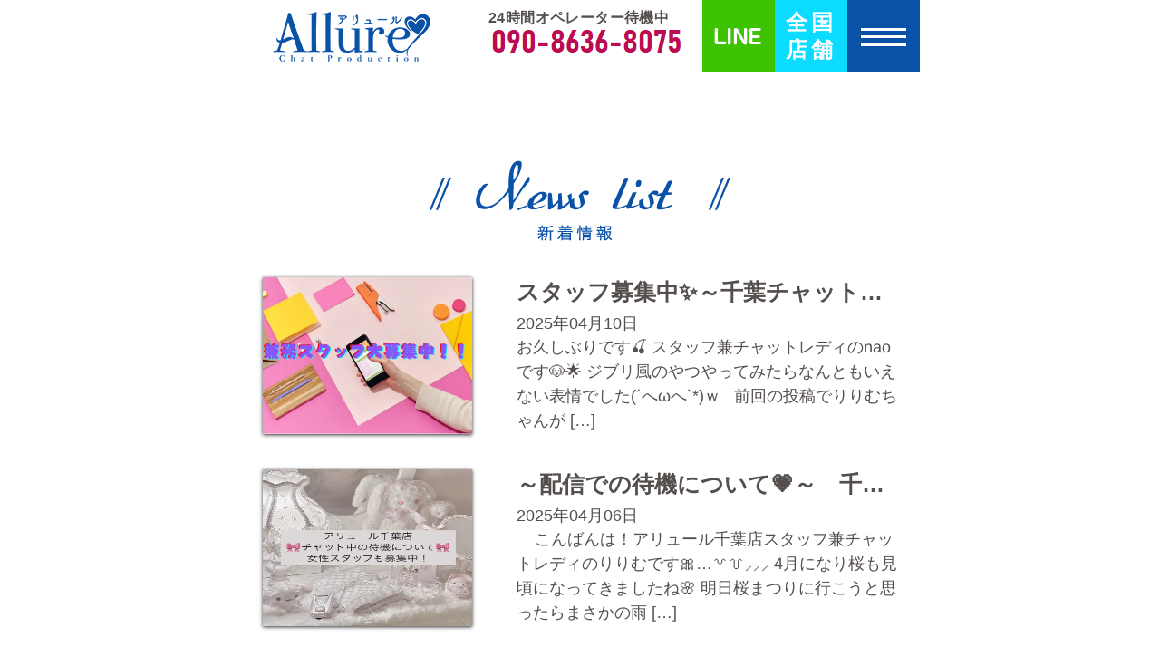

--- FILE ---
content_type: text/html; charset=UTF-8
request_url: https://allurechiba.com/blog/page/10
body_size: 16757
content:
<!DOCTYPE html>
<html lang="ja"><head>
	

<!-- Global site tag (gtag.js) - Google Analytics -->
<script async src="https://www.googletagmanager.com/gtag/js?id=UA-106342608-1"></script>
<script>
  window.dataLayer = window.dataLayer || [];
  function gtag(){dataLayer.push(arguments);}
  gtag('js', new Date());

  gtag('config', 'UA-106342608-1');
</script>

	
<!-- Google tag (gtag.js) -->
<script async src="https://www.googletagmanager.com/gtag/js?id=G-HB7W4E4LJ1">
</script>
<script>
  window.dataLayer = window.dataLayer || [];
  function gtag(){dataLayer.push(arguments);}
  gtag('js', new Date());

  gtag('config', 'G-HB7W4E4LJ1');
</script>

	<meta charset="utf-8">
	
	<meta name="viewport" content="target-densitydpi=device-dpi, width=750, maximum-scale=1.0, user-scalable=yes">
	<link rel="stylesheet" type="text/css" href="https://allurechiba.com/wp-content/themes/arull/style.css">
	<script type="text/javascript" src="https://allurechiba.com/wp-content/themes/arull/js/jquery-1.10.2.min.js" charset="utf-8"></script>
	<script type="text/javascript" src="https://allurechiba.com/wp-content/themes/arull/js/common.js" charset="utf-8"></script>

<!--TOPページJS-->
<!--TOPページJS-->

<!--ブログ一覧ページCSS-->
	<link rel="stylesheet" href="https://allurechiba.com/wp-content/themes/arull/css/archive-blog.css">

<!--問い合わせ完了ページ-->

<!--店舗一覧詳細ページ-->
<!--店舗詳細-->

	

	<!--google所有権-->
	<meta name="google-site-verification" content="EZ2v30kVxJWq48mEKEsQr-3MNB9GxGZIdYRPxYZ9a5M">

	<!--削除してバックアップ済み-->

<!--スクロールタブ-->
<link rel="stylesheet" href="https://allurechiba.com/wp-content/themes/arull/js/jQuery-ScrollTabs/css/scrolltabs.css">
<script src="https://allurechiba.com/wp-content/themes/arull/js/jQuery-ScrollTabs/js/jquery.scrolltabs.js"></script>
<script src="https://allurechiba.com/wp-content/themes/arull/js/jQuery-ScrollTabs/js/jquery.mousewheel.js"></script>
<!--スクロールタブ-->

	
	
		<!-- All in One SEO 4.6.2 - aioseo.com -->
		<title>ブログ | 『通勤報酬率驚愕の最大５０％』女性スタッフ中心運営店｜千葉チャットレディALLURE(アリュール) - Part 10</title>
		<meta name="robots" content="noindex, nofollow, max-image-preview:large">
		<link rel="canonical" href="https://allurechiba.com/blog/page/10">
		<link rel="prev" href="https://allurechiba.com/blog/page/9">
		<link rel="next" href="https://allurechiba.com/blog/page/11">
		<meta name="generator" content="All in One SEO (AIOSEO) 4.6.2">
		<meta property="og:locale" content="ja_JP">
		<meta property="og:site_name" content="新宿、東京の高収入・日払いチャットレディは業界大手のアリュールグループへ！">
		<meta property="og:type" content="website">
		<meta property="og:title" content="ブログ | 『通勤報酬率驚愕の最大５０％』女性スタッフ中心運営店｜千葉チャットレディALLURE(アリュール) - Part 10">
		<meta property="og:url" content="https://allurechiba.com/blog/page/10">
		<meta property="og:image" content="https://allurechiba.com/wp-content/uploads/2024/05/chiba50.jpg">
		<meta property="og:image:secure_url" content="https://allurechiba.com/wp-content/uploads/2024/05/chiba50.jpg">
		<meta property="og:image:width" content="750">
		<meta property="og:image:height" content="740">
		<meta name="twitter:card" content="summary_large_image">
		<meta name="twitter:title" content="ブログ | 『通勤報酬率驚愕の最大５０％』女性スタッフ中心運営店｜千葉チャットレディALLURE(アリュール) - Part 10">
		<meta name="twitter:image" content="https://allurechiba.com/wp-content/uploads/2024/05/chiba50.jpg">
		<script type="application/ld+json" class="aioseo-schema">
			{"@context":"https:\/\/schema.org","@graph":[{"@type":"BreadcrumbList","@id":"https:\/\/allurechiba.com\/blog\/page\/10#breadcrumblist","itemListElement":[{"@type":"ListItem","@id":"https:\/\/allurechiba.com\/#listItem","position":1,"name":"\u5bb6","item":"https:\/\/allurechiba.com\/","nextItem":"https:\/\/allurechiba.com\/blog\/page\/10#listItem"},{"@type":"ListItem","@id":"https:\/\/allurechiba.com\/blog\/page\/10#listItem","position":2,"name":"\u30d6\u30ed\u30b0","previousItem":"https:\/\/allurechiba.com\/#listItem"}]},{"@type":"CollectionPage","@id":"https:\/\/allurechiba.com\/blog\/page\/10#collectionpage","url":"https:\/\/allurechiba.com\/blog\/page\/10","name":"\u30d6\u30ed\u30b0 | \u300e\u901a\u52e4\u5831\u916c\u7387\u9a5a\u6115\u306e\u6700\u5927\uff15\uff10\uff05\u300f\u5973\u6027\u30b9\u30bf\u30c3\u30d5\u4e2d\u5fc3\u904b\u55b6\u5e97\uff5c\u5343\u8449\u30c1\u30e3\u30c3\u30c8\u30ec\u30c7\u30a3ALLURE(\u30a2\u30ea\u30e5\u30fc\u30eb) - Part 10","inLanguage":"ja","isPartOf":{"@id":"https:\/\/allurechiba.com\/#website"},"breadcrumb":{"@id":"https:\/\/allurechiba.com\/blog\/page\/10#breadcrumblist"}},{"@type":"Organization","@id":"https:\/\/allurechiba.com\/#organization","name":"\u300e\u901a\u52e4\u5831\u916c\u7387\u9a5a\u6115\u306e\u6700\u5927\uff15\uff10\uff05\u300f\u5973\u6027\u30b9\u30bf\u30c3\u30d5\u4e2d\u5fc3\u904b\u55b6\u5e97\uff5c\u5343\u8449\u30c1\u30e3\u30c3\u30c8\u30ec\u30c7\u30a3ALLURE(\u30a2\u30ea\u30e5\u30fc\u30eb)","url":"https:\/\/allurechiba.com\/","logo":{"@type":"ImageObject","url":"https:\/\/allurechiba.com\/wp-content\/uploads\/2019\/11\/allure_chiba.jpg","@id":"https:\/\/allurechiba.com\/blog\/page\/10\/#organizationLogo","width":512,"height":512,"caption":"\u5343\u8449\u30c1\u30e3\u30c3\u30c8\u30ec\u30c7\u30a3\u30a2\u30ea\u30e5\u30fc\u30eb"},"image":{"@id":"https:\/\/allurechiba.com\/blog\/page\/10\/#organizationLogo"},"sameAs":["https:\/\/www.tiktok.com\/@allurechibaerea"],"contactPoint":{"@type":"ContactPoint","telephone":"+819086368075","contactType":"Reservations"}},{"@type":"WebSite","@id":"https:\/\/allurechiba.com\/#website","url":"https:\/\/allurechiba.com\/","name":"\u300e\u901a\u52e4\u5831\u916c\u7387\u9a5a\u6115\u306e\u6700\u5927\uff15\uff10\uff05\u300f\u5973\u6027\u30b9\u30bf\u30c3\u30d5\u4e2d\u5fc3\u904b\u55b6\u5e97\uff5c\u5343\u8449\u30c1\u30e3\u30c3\u30c8\u30ec\u30c7\u30a3ALLURE(\u30a2\u30ea\u30e5\u30fc\u30eb)","alternateName":"\u300e\u901a\u52e4\u5831\u916c\u7387\u9a5a\u6115\u306e\u6700\u5927\uff15\uff10\uff05\u300f\u5973\u6027\u30b9\u30bf\u30c3\u30d5\u4e2d\u5fc3\u904b\u55b6\u5e97\uff5c\u5343\u8449\u30c1\u30e3\u30c3\u30c8\u30ec\u30c7\u30a3ALLURE(\u30a2\u30ea\u30e5\u30fc\u30eb)","description":"\u5831\u916c\u6599\u738750\uff05\u30ad\u30e3\u30f3\u30da\u30fc\u30f3\u30b9\u30bf\u30fc\u30c8\uff5c\u30c1\u30e3\u30c3\u30c8\u30ec\u30c7\u30a3\u30a2\u30ea\u30e5\u30fc\u30eb\u306f\u5343\u8449\u99c5\u5f92\u6b695\u5206\uff5c\u5fdc\u52df\u8005\u591a\u6570\u306b\u3064\u304d\u5e97\u8217\u30aa\u30fc\u30d7\u30f3\u2661\u65e5\u6255\u30fb\u6642\u7d66\u4fdd\u8a3c\u5236\u6709\u308a\uff5c\u56fd\u5185\u306e\u9ad8\u53ce\u5165\u30b5\u30a4\u30c8\u3092\u3054\u6848\u5185\uff01\u5275\u696d15\u5e742\u4e07\u540d\u306e\u5973\u6027\u304c\u767b\u9332\u3057\u305f\u5168\u56fd\u5c55\u958b\u306e\u5b89\u5fc3\u306a\u5927\u624b\u30b0\u30eb\u30fc\u30d7\u2661\u5973\u6027\u30b9\u30bf\u30c3\u30d5\u5bfe\u5fdc\u4e2d\u5fc3\u5e97\u8217","inLanguage":"ja","publisher":{"@id":"https:\/\/allurechiba.com\/#organization"}}]}
		</script>
		<!-- All in One SEO -->

		<!-- This site uses the Google Analytics by MonsterInsights plugin v9.11.1 - Using Analytics tracking - https://www.monsterinsights.com/ -->
		<!-- Note: MonsterInsights is not currently configured on this site. The site owner needs to authenticate with Google Analytics in the MonsterInsights settings panel. -->
					<!-- No tracking code set -->
				<!-- / Google Analytics by MonsterInsights -->
		<script type="text/javascript">
/* <![CDATA[ */
window._wpemojiSettings = {"baseUrl":"https:\/\/s.w.org\/images\/core\/emoji\/15.0.3\/72x72\/","ext":".png","svgUrl":"https:\/\/s.w.org\/images\/core\/emoji\/15.0.3\/svg\/","svgExt":".svg","source":{"concatemoji":"https:\/\/allurechiba.com\/wp-includes\/js\/wp-emoji-release.min.js?ver=6.5.7"}};
/*! This file is auto-generated */
!function(i,n){var o,s,e;function c(e){try{var t={supportTests:e,timestamp:(new Date).valueOf()};sessionStorage.setItem(o,JSON.stringify(t))}catch(e){}}function p(e,t,n){e.clearRect(0,0,e.canvas.width,e.canvas.height),e.fillText(t,0,0);var t=new Uint32Array(e.getImageData(0,0,e.canvas.width,e.canvas.height).data),r=(e.clearRect(0,0,e.canvas.width,e.canvas.height),e.fillText(n,0,0),new Uint32Array(e.getImageData(0,0,e.canvas.width,e.canvas.height).data));return t.every(function(e,t){return e===r[t]})}function u(e,t,n){switch(t){case"flag":return n(e,"\ud83c\udff3\ufe0f\u200d\u26a7\ufe0f","\ud83c\udff3\ufe0f\u200b\u26a7\ufe0f")?!1:!n(e,"\ud83c\uddfa\ud83c\uddf3","\ud83c\uddfa\u200b\ud83c\uddf3")&&!n(e,"\ud83c\udff4\udb40\udc67\udb40\udc62\udb40\udc65\udb40\udc6e\udb40\udc67\udb40\udc7f","\ud83c\udff4\u200b\udb40\udc67\u200b\udb40\udc62\u200b\udb40\udc65\u200b\udb40\udc6e\u200b\udb40\udc67\u200b\udb40\udc7f");case"emoji":return!n(e,"\ud83d\udc26\u200d\u2b1b","\ud83d\udc26\u200b\u2b1b")}return!1}function f(e,t,n){var r="undefined"!=typeof WorkerGlobalScope&&self instanceof WorkerGlobalScope?new OffscreenCanvas(300,150):i.createElement("canvas"),a=r.getContext("2d",{willReadFrequently:!0}),o=(a.textBaseline="top",a.font="600 32px Arial",{});return e.forEach(function(e){o[e]=t(a,e,n)}),o}function t(e){var t=i.createElement("script");t.src=e,t.defer=!0,i.head.appendChild(t)}"undefined"!=typeof Promise&&(o="wpEmojiSettingsSupports",s=["flag","emoji"],n.supports={everything:!0,everythingExceptFlag:!0},e=new Promise(function(e){i.addEventListener("DOMContentLoaded",e,{once:!0})}),new Promise(function(t){var n=function(){try{var e=JSON.parse(sessionStorage.getItem(o));if("object"==typeof e&&"number"==typeof e.timestamp&&(new Date).valueOf()<e.timestamp+604800&&"object"==typeof e.supportTests)return e.supportTests}catch(e){}return null}();if(!n){if("undefined"!=typeof Worker&&"undefined"!=typeof OffscreenCanvas&&"undefined"!=typeof URL&&URL.createObjectURL&&"undefined"!=typeof Blob)try{var e="postMessage("+f.toString()+"("+[JSON.stringify(s),u.toString(),p.toString()].join(",")+"));",r=new Blob([e],{type:"text/javascript"}),a=new Worker(URL.createObjectURL(r),{name:"wpTestEmojiSupports"});return void(a.onmessage=function(e){c(n=e.data),a.terminate(),t(n)})}catch(e){}c(n=f(s,u,p))}t(n)}).then(function(e){for(var t in e)n.supports[t]=e[t],n.supports.everything=n.supports.everything&&n.supports[t],"flag"!==t&&(n.supports.everythingExceptFlag=n.supports.everythingExceptFlag&&n.supports[t]);n.supports.everythingExceptFlag=n.supports.everythingExceptFlag&&!n.supports.flag,n.DOMReady=!1,n.readyCallback=function(){n.DOMReady=!0}}).then(function(){return e}).then(function(){var e;n.supports.everything||(n.readyCallback(),(e=n.source||{}).concatemoji?t(e.concatemoji):e.wpemoji&&e.twemoji&&(t(e.twemoji),t(e.wpemoji)))}))}((window,document),window._wpemojiSettings);
/* ]]> */
</script>
<link rel="stylesheet" id="wordpress-popular-posts-css" href="https://allurechiba.com/wp-content/plugins/wordpress-popular-posts/style/wpp.css?ver=2.3.7" type="text/css" media="all">
<style id="wp-emoji-styles-inline-css" type="text/css">

	img.wp-smiley, img.emoji {
		display: inline !important;
		border: none !important;
		box-shadow: none !important;
		height: 1em !important;
		width: 1em !important;
		margin: 0 0.07em !important;
		vertical-align: -0.1em !important;
		background: none !important;
		padding: 0 !important;
	}
</style>
<link rel="stylesheet" id="wp-block-library-css" href="https://allurechiba.com/wp-includes/css/dist/block-library/style.min.css?ver=6.5.7" type="text/css" media="all">
<style id="classic-theme-styles-inline-css" type="text/css">
/*! This file is auto-generated */
.wp-block-button__link{color:#fff;background-color:#32373c;border-radius:9999px;box-shadow:none;text-decoration:none;padding:calc(.667em + 2px) calc(1.333em + 2px);font-size:1.125em}.wp-block-file__button{background:#32373c;color:#fff;text-decoration:none}
</style>
<style id="global-styles-inline-css" type="text/css">
body{--wp--preset--color--black: #000000;--wp--preset--color--cyan-bluish-gray: #abb8c3;--wp--preset--color--white: #ffffff;--wp--preset--color--pale-pink: #f78da7;--wp--preset--color--vivid-red: #cf2e2e;--wp--preset--color--luminous-vivid-orange: #ff6900;--wp--preset--color--luminous-vivid-amber: #fcb900;--wp--preset--color--light-green-cyan: #7bdcb5;--wp--preset--color--vivid-green-cyan: #00d084;--wp--preset--color--pale-cyan-blue: #8ed1fc;--wp--preset--color--vivid-cyan-blue: #0693e3;--wp--preset--color--vivid-purple: #9b51e0;--wp--preset--gradient--vivid-cyan-blue-to-vivid-purple: linear-gradient(135deg,rgba(6,147,227,1) 0%,rgb(155,81,224) 100%);--wp--preset--gradient--light-green-cyan-to-vivid-green-cyan: linear-gradient(135deg,rgb(122,220,180) 0%,rgb(0,208,130) 100%);--wp--preset--gradient--luminous-vivid-amber-to-luminous-vivid-orange: linear-gradient(135deg,rgba(252,185,0,1) 0%,rgba(255,105,0,1) 100%);--wp--preset--gradient--luminous-vivid-orange-to-vivid-red: linear-gradient(135deg,rgba(255,105,0,1) 0%,rgb(207,46,46) 100%);--wp--preset--gradient--very-light-gray-to-cyan-bluish-gray: linear-gradient(135deg,rgb(238,238,238) 0%,rgb(169,184,195) 100%);--wp--preset--gradient--cool-to-warm-spectrum: linear-gradient(135deg,rgb(74,234,220) 0%,rgb(151,120,209) 20%,rgb(207,42,186) 40%,rgb(238,44,130) 60%,rgb(251,105,98) 80%,rgb(254,248,76) 100%);--wp--preset--gradient--blush-light-purple: linear-gradient(135deg,rgb(255,206,236) 0%,rgb(152,150,240) 100%);--wp--preset--gradient--blush-bordeaux: linear-gradient(135deg,rgb(254,205,165) 0%,rgb(254,45,45) 50%,rgb(107,0,62) 100%);--wp--preset--gradient--luminous-dusk: linear-gradient(135deg,rgb(255,203,112) 0%,rgb(199,81,192) 50%,rgb(65,88,208) 100%);--wp--preset--gradient--pale-ocean: linear-gradient(135deg,rgb(255,245,203) 0%,rgb(182,227,212) 50%,rgb(51,167,181) 100%);--wp--preset--gradient--electric-grass: linear-gradient(135deg,rgb(202,248,128) 0%,rgb(113,206,126) 100%);--wp--preset--gradient--midnight: linear-gradient(135deg,rgb(2,3,129) 0%,rgb(40,116,252) 100%);--wp--preset--font-size--small: 13px;--wp--preset--font-size--medium: 20px;--wp--preset--font-size--large: 36px;--wp--preset--font-size--x-large: 42px;--wp--preset--spacing--20: 0.44rem;--wp--preset--spacing--30: 0.67rem;--wp--preset--spacing--40: 1rem;--wp--preset--spacing--50: 1.5rem;--wp--preset--spacing--60: 2.25rem;--wp--preset--spacing--70: 3.38rem;--wp--preset--spacing--80: 5.06rem;--wp--preset--shadow--natural: 6px 6px 9px rgba(0, 0, 0, 0.2);--wp--preset--shadow--deep: 12px 12px 50px rgba(0, 0, 0, 0.4);--wp--preset--shadow--sharp: 6px 6px 0px rgba(0, 0, 0, 0.2);--wp--preset--shadow--outlined: 6px 6px 0px -3px rgba(255, 255, 255, 1), 6px 6px rgba(0, 0, 0, 1);--wp--preset--shadow--crisp: 6px 6px 0px rgba(0, 0, 0, 1);}:where(.is-layout-flex){gap: 0.5em;}:where(.is-layout-grid){gap: 0.5em;}body .is-layout-flex{display: flex;}body .is-layout-flex{flex-wrap: wrap;align-items: center;}body .is-layout-flex > *{margin: 0;}body .is-layout-grid{display: grid;}body .is-layout-grid > *{margin: 0;}:where(.wp-block-columns.is-layout-flex){gap: 2em;}:where(.wp-block-columns.is-layout-grid){gap: 2em;}:where(.wp-block-post-template.is-layout-flex){gap: 1.25em;}:where(.wp-block-post-template.is-layout-grid){gap: 1.25em;}.has-black-color{color: var(--wp--preset--color--black) !important;}.has-cyan-bluish-gray-color{color: var(--wp--preset--color--cyan-bluish-gray) !important;}.has-white-color{color: var(--wp--preset--color--white) !important;}.has-pale-pink-color{color: var(--wp--preset--color--pale-pink) !important;}.has-vivid-red-color{color: var(--wp--preset--color--vivid-red) !important;}.has-luminous-vivid-orange-color{color: var(--wp--preset--color--luminous-vivid-orange) !important;}.has-luminous-vivid-amber-color{color: var(--wp--preset--color--luminous-vivid-amber) !important;}.has-light-green-cyan-color{color: var(--wp--preset--color--light-green-cyan) !important;}.has-vivid-green-cyan-color{color: var(--wp--preset--color--vivid-green-cyan) !important;}.has-pale-cyan-blue-color{color: var(--wp--preset--color--pale-cyan-blue) !important;}.has-vivid-cyan-blue-color{color: var(--wp--preset--color--vivid-cyan-blue) !important;}.has-vivid-purple-color{color: var(--wp--preset--color--vivid-purple) !important;}.has-black-background-color{background-color: var(--wp--preset--color--black) !important;}.has-cyan-bluish-gray-background-color{background-color: var(--wp--preset--color--cyan-bluish-gray) !important;}.has-white-background-color{background-color: var(--wp--preset--color--white) !important;}.has-pale-pink-background-color{background-color: var(--wp--preset--color--pale-pink) !important;}.has-vivid-red-background-color{background-color: var(--wp--preset--color--vivid-red) !important;}.has-luminous-vivid-orange-background-color{background-color: var(--wp--preset--color--luminous-vivid-orange) !important;}.has-luminous-vivid-amber-background-color{background-color: var(--wp--preset--color--luminous-vivid-amber) !important;}.has-light-green-cyan-background-color{background-color: var(--wp--preset--color--light-green-cyan) !important;}.has-vivid-green-cyan-background-color{background-color: var(--wp--preset--color--vivid-green-cyan) !important;}.has-pale-cyan-blue-background-color{background-color: var(--wp--preset--color--pale-cyan-blue) !important;}.has-vivid-cyan-blue-background-color{background-color: var(--wp--preset--color--vivid-cyan-blue) !important;}.has-vivid-purple-background-color{background-color: var(--wp--preset--color--vivid-purple) !important;}.has-black-border-color{border-color: var(--wp--preset--color--black) !important;}.has-cyan-bluish-gray-border-color{border-color: var(--wp--preset--color--cyan-bluish-gray) !important;}.has-white-border-color{border-color: var(--wp--preset--color--white) !important;}.has-pale-pink-border-color{border-color: var(--wp--preset--color--pale-pink) !important;}.has-vivid-red-border-color{border-color: var(--wp--preset--color--vivid-red) !important;}.has-luminous-vivid-orange-border-color{border-color: var(--wp--preset--color--luminous-vivid-orange) !important;}.has-luminous-vivid-amber-border-color{border-color: var(--wp--preset--color--luminous-vivid-amber) !important;}.has-light-green-cyan-border-color{border-color: var(--wp--preset--color--light-green-cyan) !important;}.has-vivid-green-cyan-border-color{border-color: var(--wp--preset--color--vivid-green-cyan) !important;}.has-pale-cyan-blue-border-color{border-color: var(--wp--preset--color--pale-cyan-blue) !important;}.has-vivid-cyan-blue-border-color{border-color: var(--wp--preset--color--vivid-cyan-blue) !important;}.has-vivid-purple-border-color{border-color: var(--wp--preset--color--vivid-purple) !important;}.has-vivid-cyan-blue-to-vivid-purple-gradient-background{background: var(--wp--preset--gradient--vivid-cyan-blue-to-vivid-purple) !important;}.has-light-green-cyan-to-vivid-green-cyan-gradient-background{background: var(--wp--preset--gradient--light-green-cyan-to-vivid-green-cyan) !important;}.has-luminous-vivid-amber-to-luminous-vivid-orange-gradient-background{background: var(--wp--preset--gradient--luminous-vivid-amber-to-luminous-vivid-orange) !important;}.has-luminous-vivid-orange-to-vivid-red-gradient-background{background: var(--wp--preset--gradient--luminous-vivid-orange-to-vivid-red) !important;}.has-very-light-gray-to-cyan-bluish-gray-gradient-background{background: var(--wp--preset--gradient--very-light-gray-to-cyan-bluish-gray) !important;}.has-cool-to-warm-spectrum-gradient-background{background: var(--wp--preset--gradient--cool-to-warm-spectrum) !important;}.has-blush-light-purple-gradient-background{background: var(--wp--preset--gradient--blush-light-purple) !important;}.has-blush-bordeaux-gradient-background{background: var(--wp--preset--gradient--blush-bordeaux) !important;}.has-luminous-dusk-gradient-background{background: var(--wp--preset--gradient--luminous-dusk) !important;}.has-pale-ocean-gradient-background{background: var(--wp--preset--gradient--pale-ocean) !important;}.has-electric-grass-gradient-background{background: var(--wp--preset--gradient--electric-grass) !important;}.has-midnight-gradient-background{background: var(--wp--preset--gradient--midnight) !important;}.has-small-font-size{font-size: var(--wp--preset--font-size--small) !important;}.has-medium-font-size{font-size: var(--wp--preset--font-size--medium) !important;}.has-large-font-size{font-size: var(--wp--preset--font-size--large) !important;}.has-x-large-font-size{font-size: var(--wp--preset--font-size--x-large) !important;}
.wp-block-navigation a:where(:not(.wp-element-button)){color: inherit;}
:where(.wp-block-post-template.is-layout-flex){gap: 1.25em;}:where(.wp-block-post-template.is-layout-grid){gap: 1.25em;}
:where(.wp-block-columns.is-layout-flex){gap: 2em;}:where(.wp-block-columns.is-layout-grid){gap: 2em;}
.wp-block-pullquote{font-size: 1.5em;line-height: 1.6;}
</style>
<script type="text/javascript" src="https://allurechiba.com/wp-includes/js/jquery/jquery.min.js?ver=3.7.1" id="jquery-core-js"></script>
<script type="text/javascript" src="https://allurechiba.com/wp-includes/js/jquery/jquery-migrate.min.js?ver=3.4.1" id="jquery-migrate-js"></script>
<link rel="https://api.w.org/" href="https://allurechiba.com/wp-json/"><style>:root {
			--lazy-loader-animation-duration: 300ms;
		}
		  
		.lazyload {
	display: block;
}

.lazyload,
        .lazyloading {
			opacity: 0;
		}


		.lazyloaded {
			opacity: 1;
			transition: opacity 300ms;
			transition: opacity var(--lazy-loader-animation-duration);
		}.lazyloading {
	color: transparent;
	opacity: 1;
	transition: opacity 300ms;
	transition: opacity var(--lazy-loader-animation-duration);
	background: url("data:image/svg+xml,%3Csvg%20width%3D%2244%22%20height%3D%2244%22%20xmlns%3D%22http%3A%2F%2Fwww.w3.org%2F2000%2Fsvg%22%20stroke%3D%22%231e73be%22%3E%3Cg%20fill%3D%22none%22%20fill-rule%3D%22evenodd%22%20stroke-width%3D%222%22%3E%3Ccircle%20cx%3D%2222%22%20cy%3D%2222%22%20r%3D%221%22%3E%3Canimate%20attributeName%3D%22r%22%20begin%3D%220s%22%20dur%3D%221.8s%22%20values%3D%221%3B%2020%22%20calcMode%3D%22spline%22%20keyTimes%3D%220%3B%201%22%20keySplines%3D%220.165%2C%200.84%2C%200.44%2C%201%22%20repeatCount%3D%22indefinite%22%2F%3E%3Canimate%20attributeName%3D%22stroke-opacity%22%20begin%3D%220s%22%20dur%3D%221.8s%22%20values%3D%221%3B%200%22%20calcMode%3D%22spline%22%20keyTimes%3D%220%3B%201%22%20keySplines%3D%220.3%2C%200.61%2C%200.355%2C%201%22%20repeatCount%3D%22indefinite%22%2F%3E%3C%2Fcircle%3E%3Ccircle%20cx%3D%2222%22%20cy%3D%2222%22%20r%3D%221%22%3E%3Canimate%20attributeName%3D%22r%22%20begin%3D%22-0.9s%22%20dur%3D%221.8s%22%20values%3D%221%3B%2020%22%20calcMode%3D%22spline%22%20keyTimes%3D%220%3B%201%22%20keySplines%3D%220.165%2C%200.84%2C%200.44%2C%201%22%20repeatCount%3D%22indefinite%22%2F%3E%3Canimate%20attributeName%3D%22stroke-opacity%22%20begin%3D%22-0.9s%22%20dur%3D%221.8s%22%20values%3D%221%3B%200%22%20calcMode%3D%22spline%22%20keyTimes%3D%220%3B%201%22%20keySplines%3D%220.3%2C%200.61%2C%200.355%2C%201%22%20repeatCount%3D%22indefinite%22%2F%3E%3C%2Fcircle%3E%3C%2Fg%3E%3C%2Fsvg%3E") no-repeat;
	background-size: 2em 2em;
	background-position: center center;
}

.lazyloaded {
	animation-name: loaded;
	animation-duration: 300ms;
	animation-duration: var(--lazy-loader-animation-duration);
	transition: none;
}

@keyframes loaded {
	from {
		opacity: 0;
	}

	to {
		opacity: 1;
	}
}</style><noscript><style>.lazyload { display: none; } .lazyload[class*="lazy-loader-background-element-"] { display: block; opacity: 1; }</style></noscript><meta name="thumbnail" content="https://allurechiba.com/wp-content/uploads/2025/04/S__70041624.jpg"><link rel="icon" href="https://allurechiba.com/wp-content/uploads/2019/11/cropped-allure_chiba-32x32.jpg" sizes="32x32">
<link rel="icon" href="https://allurechiba.com/wp-content/uploads/2019/11/cropped-allure_chiba-192x192.jpg" sizes="192x192">
<link rel="apple-touch-icon" href="https://allurechiba.com/wp-content/uploads/2019/11/cropped-allure_chiba-180x180.jpg">
<meta name="msapplication-TileImage" content="https://allurechiba.com/wp-content/uploads/2019/11/cropped-allure_chiba-270x270.jpg">
		<style type="text/css" id="wp-custom-css">
			figcaption {
text-align : center;
}		</style>
			
	
	
<script type="application/ld+json">
{
    "@context": "https://schema.org",
    "@type": "JobPosting",
    // --- 求人情報全体の基本設定 ---
    "name": "千葉のチャットレディ募集 - アリュール【ALLURE】",
    // この求人広告全体のタイトルや、その求人が何であるかを示す名前です。
    // 例: "〇〇店 チャットレディ募集" など、求人自体の具体的な内容を記述します。
    "url": "https://allurechiba.com/",
    // この構造化データが埋め込まれている「求人情報が掲載されているページ」のURLです。
    // 求職者が検索結果から直接アクセスするページになります。
    "title": "報酬・特典について | 千葉チャットレディALLURE(アリュール)",
    // 求人ページのタイトルです。nameと似ていますが、通常はHTMLの<title>タグの内容と一致させます。
    "description": "千葉で気軽に自由出勤で高収入得るならチャットレディのアリュールへ。 月収100万円超え元No1チャットレディがスタッフです。 学生、OL、主婦やフリーター様々な女性から支持され遂に登録1万名超え。 千葉一大きなお店で楽しく働きませんか。",
    // 求人の詳細な説明文です。仕事内容や職場の雰囲気など、具体的な情報を記述します。meta descriptionと同じで構いませんが任意です。
    // employmentTypeの"OTHER"などの補足説明もここに追加すると良いでしょう。

    // --- サイト運営者情報 ---
    "publisher": {
        // この求人情報を「公開している」ウェブサイトの運営者情報です。
        // 求人を募集している店舗（hiringOrganization）とは異なります。
        "@type": "Organization",
        "name": "チャットレディアリュール【ALLURE】",
        // ウェブサイトの運営会社名またはブランド名です。
        "url": "https://allure.work/"
        // ウェブサイト運営者の公式サイトのURLです。
    },
    // --- 求人の公開日時 ---
    "datePosted": "2018-11-18",
    // 求人情報がウェブサイトに公開された日付です。（例: YYYY-MM-DD 形式）。プログラムが組まれているワードプレスのようなページの場合は関数で呼び出せます。

    // --- 雇用形態 ---
    "employmentType": ["CONTRACTOR", "FULL_TIME", "PART_TIME", "OTHER"],
    // 雇用形態を示す配列です。Schema.orgで定義された値を使用します。
    // 一般的なもの: "FULL_TIME" (正社員), "PART_TIME" (パート・アルバイト),
    // "CONTRACTOR" (業務委託), "OTHER" (その他)。
    // "OTHER"を使う場合は、descriptionで具体的に補足すると良いです。

    // --- 求人を出している組織（店舗/会社）の情報 ---
    "hiringOrganization": {
        // 実際に求人を行っている組織（会社や店舗、事業所など）の情報です。
        "@type": "Organization",
        "name": "千葉のチャットレディ募集 - アリュール【ALLURE】",
        // 求人を募集している店舗や会社の正式名称です。
        "sameAs": "https://allurechiba.com/",
        // この求人を出している組織の公式ウェブサイトや、その組織に関する権威ある情報のURLです。
        // 店舗の詳細ページや採用情報ページなど、その組織の信頼できる情報源を記述します。
        "logo" : "https://allure.work/wp-content/uploads/2021/09/cropped-favicon.png"
        // 求人を出している組織のロゴ画像のURLです。正方形で高解像度のものが推奨されます。
    },
    // --- 求人識別子 ---
    "identifier": {
        // その求人を一意に識別するためのIDです。
        // 企業が独自に設定する求人管理番号などを利用できます。
        "@type": "PropertyValue",
        "name": "千葉のチャットレディ募集 - アリュール【ALLURE】",
        // 識別子を発行している組織やシステムの名前です。
        "value": "ALL-chiba-1"
        // 実際の求人識別コードです。企業内で重複しないように設定します。
    },
    // --- 勤務地情報 ---
    "jobLocation": {
        // 実際に勤務する場所の物理的な情報です。
        "@type": "Place",
        // これが場所であることを明確に示します。
        "address": {
            // 勤務地の住所詳細です。
            "@type": "PostalAddress",
            "streetAddress": "5丁目",
            // 番地、建物名などを含めた住所です。
            "addressLocality": "千葉市中央区新田町",
            // 市区町村名です。
            "addressRegion": "千葉県",
            // 都道府県名です。
            "postalCode": "260-0027",
            // 郵便番号です。
            "addressCountry": "JP"
            // 国名コードです。（例: "JP" for Japan）
        }
    },
    // --- 基本給与体系 ---
    "baseSalary": {
        // 固定で支払われる基本給や、給与体系の概要を記述します。
        "@type": "MonetaryAmount",
        "currency": "JPY",
        // 使用される通貨コードです。（例: "JPY" for 日本円）
        "description": "高還元率の報酬システムです。通勤チャットレディ報酬率30％～50％。日給保証最大1万円、面接交通費最大2千円もらえます。"
        // 具体的な給与体系（例: 完全歩合制、固定給など）やその説明を記述します。
    },
    // --- 推定される給与 ---
    "estimatedSalary": {
        // 応募者が得られると合理的に推定される給与の範囲や目安です。
        // 基本給が変動制の場合や、平均的な収入を示す際に使用します。
        "@type": "MonetaryAmount",
        "currency": "JPY",
        // 使用される通貨コードです。
        "value": {
            "@type": "QuantitativeValue",
            // 数値とその単位を示すための型です。
            "minValue": 2500,
            // 推定される最低時給です。
            "maxValue": 10000,
            // 推定される最高時給です。現実的ではない数値はおすすめいたしません。
            "unitText": "HOUR"
            // 給与の単位です。（例: "HOUR" (時給), "DAY" (日給), "WEEK" (週給), "MONTH" (月給), "YEAR" (年俸)）
        },
        "description": "千葉では、時給2500円程度を達成している女性キャストが多く稼ぐ方は時給換算で10000円稼ぐキャストもいます。成果に応じて上限なく収入アップが見込めます。"
        // 推定給与に関する詳細な説明や実績などを記述します。
    },
    // --- 職務内容 ---
    "responsibilities": [
        // 応募者が担当する具体的な職務内容を記述する配列です。
        "PCやスマホを利用しライブ配信を通じてユーザーとのコミュニケーションを行うお仕事です。",
        "アダルト・ノンアダルト・マダム系選択可。"
    ],
    // --- 求められるスキル ---
    "skills": [
        // 職務遂行に求められるスキルを記述する配列です。
        "コミュニケーション能力",
        "PC操作スキル（簡単なもの）"
    ],
    // --- 応募資格 ---
    "qualifications": [
        // 応募者が満たすべき資格や条件を記述する配列です。
        "18歳以上（高校生不可）",
        "60歳まで" // 例: "45歳まで" や "年齢不問" など、明確な表現に修正してください
    ],
    // --- 経験要件 ---
    "experienceRequirements": "経験不問",
    // 応募者に求められる経験レベルです。（例: "経験不問", "3年以上の経験" など）
    // --- 福利厚生 ---
    "jobBenefits": [
        // 応募者が享受できる福利厚生や待遇を記述する配列です。
        "女性スタッフ",
        "24時間自由",
        "長期休暇",
        "副業可",
        "日払い",
        "時給保証",
        "月給保証",
        "完全個室",
        "衣装あり",
        "祝い金",
        "住込み（寮）",
        "アリバイ会社",
        "無料お菓子コーナー",
        "フリードリンク"
    ]
}
</script>	
	
	
	
	
	
	
	
	
	
	
	
</head>
<body>
	<header>
<script type="text/javascript">
	(function($) {
	// $(document).ready(function(){
		$('#scroll_tabs').scrollTabs({
			left_arrow_size: 56,
			right_arrow_size: 56,
			scroll_distance: 350,
		});
	// });
	})(jQuery);
</script>
		<div id="headerBottom" class="clearfix">
			<h1><a href="https://allurechiba.com" title="アリュール千葉TOPページ"><noscript><img src="https://allurechiba.com/wp-content/webp-express/webp-images/themes/arull/images/common/header_logo.png.webp" alt="『通勤報酬率驚愕の最大５０％』女性スタッフ中心運営店｜千葉チャットレディALLURE(アリュール)"></noscript><img src="[data-uri]" alt="『通勤報酬率驚愕の最大５０％』女性スタッフ中心運営店｜千葉チャットレディALLURE(アリュール)" data-src="https://allurechiba.com/wp-content/webp-express/webp-images/themes/arull/images/common/header_logo.png.webp" class="lazyload"></a></h1>
			<div class="rightblock">
				<dl class="tel">
				<dt>24時間オペレーター待機中</dt>
				<dd><a href="tel:09086368075"><noscript><img src="https://allurechiba.com/wp-content/webp-express/webp-images/themes/arull/images/common/header_tel2.png.webp" alt="090-8636-8075"></noscript><img src="[data-uri]" alt="090-8636-8075" data-src="https://allurechiba.com/wp-content/webp-express/webp-images/themes/arull/images/common/header_tel2.png.webp" class="lazyload"></a></dd>
				</dl>
                                                                                                                                                      <div class="line"><a href="https://line.me/ti/p/Qrr82rkAnd" target="_blank"><noscript><img src="https://allurechiba.com/wp-content/webp-express/webp-images/themes/arull/images/common/header_line.png.webp" alt="LINE"></noscript><img src="[data-uri]" alt="LINE" data-src="https://allurechiba.com/wp-content/webp-express/webp-images/themes/arull/images/common/header_line.png.webp" class="lazyload"></a></div>
				<div class="btn_shoplist"><a href="#footer_shoplist">全国<br>店舗</a></div>
				<nav>
				<ul id="menu-%e3%82%b0%e3%83%ad%e3%83%bc%e3%83%90%e3%83%ab%e3%83%8a%e3%83%93%e3%82%b2%e3%83%bc%e3%82%b7%e3%83%a7%e3%83%b3" class="menu"><li id="menu-item-22" class="menu-item menu-item-type-post_type menu-item-object-page menu-item-home menu-item-22"><a href="https://allurechiba.com/">HOME</a></li>
<li id="menu-item-21" class="menu-item menu-item-type-post_type menu-item-object-page menu-item-21"><a href="https://allurechiba.com/work">お仕事について</a></li>
<li id="menu-item-896" class="menu-item menu-item-type-custom menu-item-object-custom menu-item-896"><a href="https://allurechiba.com/blog">ブログ</a></li>
<li id="menu-item-20" class="menu-item menu-item-type-post_type menu-item-object-page menu-item-20"><a href="https://allurechiba.com/price">報酬・特典について</a></li>
<li id="menu-item-3940" class="menu-item menu-item-type-custom menu-item-object-custom menu-item-3940"><a href="https://allure.work/recruit/">スタッフ応募</a></li>
<li id="menu-item-19" class="menu-item menu-item-type-post_type menu-item-object-page menu-item-19"><a href="https://allurechiba.com/qa">よくある質問</a></li>
<li id="menu-item-3336" class="menu-item menu-item-type-post_type menu-item-object-page menu-item-3336"><a href="https://allurechiba.com/funabashi">船橋店</a></li>
<li id="menu-item-3485" class="menu-item menu-item-type-post_type menu-item-object-page menu-item-3485"><a href="https://allurechiba.com/nishifunabashi">西船橋店</a></li>
<li id="menu-item-1892" class="menu-item menu-item-type-custom menu-item-object-custom menu-item-1892"><a href="https://allurechiba.com/shop">店舗一覧</a></li>
<li id="menu-item-3304" class="menu-item menu-item-type-post_type menu-item-object-page menu-item-3304"><a href="https://allurechiba.com/stfpf">スタッフ紹介</a></li>
<li id="menu-item-10" class="contact menu-item menu-item-type-custom menu-item-object-custom menu-item-home menu-item-10"><a href="https://allurechiba.com/#index_contact">応募・お問い合わせ</a></li>
</ul>				<div class="menus"><a id="panel-btn"><span id="panel-btn-icon"></span></a></div>
				</nav>
			</div><!--//.rightblock-->
		</div><!--headerBottom-->
	</header>

<section class="container" id="page">
	<div id="blog_archive">
		<h2><noscript><img src="https://allurechiba.com/wp-content/webp-express/webp-images/themes/arull/images/archive-blog/blog_h.png.webp" alt="新着情報"></noscript><img src="[data-uri]" alt="新着情報" data-src="https://allurechiba.com/wp-content/webp-express/webp-images/themes/arull/images/archive-blog/blog_h.png.webp" class="lazyload"></h2>
		<article class="clearfix">
			<a href="https://allurechiba.com/blog/%e3%82%b9%e3%82%bf%e3%83%83%e3%83%95%e5%8b%9f%e9%9b%86%e4%b8%ad%e2%9c%a8%ef%bd%9e%e5%8d%83%e8%91%89%e3%83%81%e3%83%a3%e3%83%83%e3%83%88%e3%83%ac%e3%83%87%e3%82%a3%ef%bd%9e">
				<dl>
					<dt><noscript><img width="875" height="642" src="https://allurechiba.com/wp-content/webp-express/webp-images/uploads/2025/04/S__70041624.jpg.webp" class="attachment-post-thumbnail size-post-thumbnail wp-post-image" alt decoding="async" fetchpriority="high" srcset="https://allurechiba.com/wp-content/webp-express/webp-images/uploads/2025/04/S__70041624.jpg.webp 875w,  https://allurechiba.com/wp-content/webp-express/webp-images/uploads/2025/04/S__70041624-640x470.jpg.webp 640w,  https://allurechiba.com/wp-content/webp-express/webp-images/uploads/2025/04/S__70041624-768x563.jpg.webp 768w" sizes="(max-width: 875px) 100vw, 875px"></noscript><img width="875" height="642" src="data:image/svg+xml,%3Csvg%20xmlns%3D%22http%3A%2F%2Fwww.w3.org%2F2000%2Fsvg%22%20viewBox%3D%220%200%20875%20642%22%3E%3C%2Fsvg%3E" class="attachment-post-thumbnail size-post-thumbnail wp-post-image lazyload" alt decoding="async" fetchpriority="high" srcset="data:image/svg+xml, %3Csvg%20xmlns%3D%22http%3A%2F%2Fwww.w3.org%2F2000%2Fsvg%22%20viewBox%3D%220%200%20875%20642%22%3E%3C%2Fsvg%3E 875w" sizes="(max-width: 875px) 100vw, 875px" data-srcset="https://allurechiba.com/wp-content/webp-express/webp-images/uploads/2025/04/S__70041624.jpg.webp 875w,  https://allurechiba.com/wp-content/webp-express/webp-images/uploads/2025/04/S__70041624-640x470.jpg.webp 640w,  https://allurechiba.com/wp-content/webp-express/webp-images/uploads/2025/04/S__70041624-768x563.jpg.webp 768w" data-src="https://allurechiba.com/wp-content/webp-express/webp-images/uploads/2025/04/S__70041624.jpg.webp"></dt>
					<dd>
						<h3> スタッフ募集中✨～千葉チャットレディ～</h3>
						<time>2025年04月10日</time>
						<p></p><p>お久しぶりです🍒 スタッフ兼チャットレディのnaoです🐶🌟 ジブリ風のやつやってみたらなんともいえない表情でした(´へωへ`*)ｗ &nbsp; 前回の投稿でりりむちゃんが [&hellip;]</p>

					</dd>
				</dl>
			</a>
		</article>
		<article class="clearfix">
			<a href="https://allurechiba.com/blog/%ef%bd%9e%e3%83%81%e3%83%a3%e3%83%83%e3%83%88%e4%b8%ad%e3%81%ae%e5%be%85%e6%a9%9f%e3%81%ab%e3%81%a4%e3%81%84%e3%81%a6%f0%9f%92%97%ef%bd%9e%e3%80%80%e5%8d%83%e8%91%89%e3%83%81%e3%83%a3%e3%83%83">
				<dl>
					<dt><noscript><img width="855" height="855" src="https://allurechiba.com/wp-content/webp-express/webp-images/uploads/2025/04/S__27099139.jpg.webp" class="attachment-post-thumbnail size-post-thumbnail wp-post-image" alt decoding="async" srcset="https://allurechiba.com/wp-content/webp-express/webp-images/uploads/2025/04/S__27099139.jpg.webp 855w,  https://allurechiba.com/wp-content/webp-express/webp-images/uploads/2025/04/S__27099139-640x640.jpg.webp 640w,  https://allurechiba.com/wp-content/webp-express/webp-images/uploads/2025/04/S__27099139-768x768.jpg.webp 768w" sizes="(max-width: 855px) 100vw, 855px"></noscript><img width="855" height="855" src="data:image/svg+xml,%3Csvg%20xmlns%3D%22http%3A%2F%2Fwww.w3.org%2F2000%2Fsvg%22%20viewBox%3D%220%200%20855%20855%22%3E%3C%2Fsvg%3E" class="attachment-post-thumbnail size-post-thumbnail wp-post-image lazyload" alt decoding="async" srcset="data:image/svg+xml, %3Csvg%20xmlns%3D%22http%3A%2F%2Fwww.w3.org%2F2000%2Fsvg%22%20viewBox%3D%220%200%20855%20855%22%3E%3C%2Fsvg%3E 855w" sizes="(max-width: 855px) 100vw, 855px" data-srcset="https://allurechiba.com/wp-content/webp-express/webp-images/uploads/2025/04/S__27099139.jpg.webp 855w,  https://allurechiba.com/wp-content/webp-express/webp-images/uploads/2025/04/S__27099139-640x640.jpg.webp 640w,  https://allurechiba.com/wp-content/webp-express/webp-images/uploads/2025/04/S__27099139-768x768.jpg.webp 768w" data-src="https://allurechiba.com/wp-content/webp-express/webp-images/uploads/2025/04/S__27099139.jpg.webp"></dt>
					<dd>
						<h3> ～配信での待機について💗～　千葉チャットレディ</h3>
						<time>2025年04月06日</time>
						<p></p><p>&nbsp; &nbsp; こんばんは！アリュール千葉店スタッフ兼チャットレディのりりむです🎀…꒷꒦⸝⸝⸝ 4月になり桜も見頃になってきましたね🌸 明日桜まつりに行こうと思ったらまさかの雨 [&hellip;]</p>

					</dd>
				</dl>
			</a>
		</article>
		<article class="clearfix">
			<a href="https://allurechiba.com/blog/%e6%98%a5%e3%81%a3%e3%81%a6%e7%9c%a0%e3%81%84%ef%bc%81%ef%bc%81">
				<dl>
					<dt><noscript><img width="1108" height="1477" src="https://allurechiba.com/wp-content/webp-express/webp-images/uploads/2025/04/S__1253672_0.jpg.webp" class="attachment-post-thumbnail size-post-thumbnail wp-post-image" alt decoding="async" srcset="https://allurechiba.com/wp-content/webp-express/webp-images/uploads/2025/04/S__1253672_0.jpg.webp 1108w,  https://allurechiba.com/wp-content/webp-express/webp-images/uploads/2025/04/S__1253672_0-480x640.jpg.webp 480w,  https://allurechiba.com/wp-content/webp-express/webp-images/uploads/2025/04/S__1253672_0-768x1024.jpg.webp 768w" sizes="(max-width: 1108px) 100vw, 1108px"></noscript><img width="1108" height="1477" src="data:image/svg+xml,%3Csvg%20xmlns%3D%22http%3A%2F%2Fwww.w3.org%2F2000%2Fsvg%22%20viewBox%3D%220%200%201108%201477%22%3E%3C%2Fsvg%3E" class="attachment-post-thumbnail size-post-thumbnail wp-post-image lazyload" alt decoding="async" srcset="data:image/svg+xml, %3Csvg%20xmlns%3D%22http%3A%2F%2Fwww.w3.org%2F2000%2Fsvg%22%20viewBox%3D%220%200%201108%201477%22%3E%3C%2Fsvg%3E 1108w" sizes="(max-width: 1108px) 100vw, 1108px" data-srcset="https://allurechiba.com/wp-content/webp-express/webp-images/uploads/2025/04/S__1253672_0.jpg.webp 1108w,  https://allurechiba.com/wp-content/webp-express/webp-images/uploads/2025/04/S__1253672_0-480x640.jpg.webp 480w,  https://allurechiba.com/wp-content/webp-express/webp-images/uploads/2025/04/S__1253672_0-768x1024.jpg.webp 768w" data-src="https://allurechiba.com/wp-content/webp-express/webp-images/uploads/2025/04/S__1253672_0.jpg.webp"></dt>
					<dd>
						<h3> 春って眠い！！</h3>
						<time>2025年04月03日</time>
						<p></p><p>みなさん、こんにちは(*^^*) アリュール西船橋店のミユです♬ 春って、ぽかぽか陽気に誘われるせいでしょうか？？ すっごく眠いんです！！ 朝起きれないんです・・・(´;ω;｀) 遅刻ということはないんですが、終始あくび [&hellip;]</p>

					</dd>
				</dl>
			</a>
		</article>
		<article class="clearfix">
			<a href="https://allurechiba.com/blog/%e4%b9%9e%e3%81%86%e3%81%94%e6%9c%9f%e5%be%85%ef%bc%81%ef%bc%81">
				<dl>
					<dt><noscript><img width="1108" height="1477" src="https://allurechiba.com/wp-content/webp-express/webp-images/uploads/2025/03/20250327_074522742_iOS.jpg.webp" class="attachment-post-thumbnail size-post-thumbnail wp-post-image" alt decoding="async" srcset="https://allurechiba.com/wp-content/webp-express/webp-images/uploads/2025/03/20250327_074522742_iOS.jpg.webp 1108w,  https://allurechiba.com/wp-content/webp-express/webp-images/uploads/2025/03/20250327_074522742_iOS-480x640.jpg.webp 480w,  https://allurechiba.com/wp-content/webp-express/webp-images/uploads/2025/03/20250327_074522742_iOS-768x1024.jpg.webp 768w" sizes="(max-width: 1108px) 100vw, 1108px"></noscript><img width="1108" height="1477" src="data:image/svg+xml,%3Csvg%20xmlns%3D%22http%3A%2F%2Fwww.w3.org%2F2000%2Fsvg%22%20viewBox%3D%220%200%201108%201477%22%3E%3C%2Fsvg%3E" class="attachment-post-thumbnail size-post-thumbnail wp-post-image lazyload" alt decoding="async" srcset="data:image/svg+xml, %3Csvg%20xmlns%3D%22http%3A%2F%2Fwww.w3.org%2F2000%2Fsvg%22%20viewBox%3D%220%200%201108%201477%22%3E%3C%2Fsvg%3E 1108w" sizes="(max-width: 1108px) 100vw, 1108px" data-srcset="https://allurechiba.com/wp-content/webp-express/webp-images/uploads/2025/03/20250327_074522742_iOS.jpg.webp 1108w,  https://allurechiba.com/wp-content/webp-express/webp-images/uploads/2025/03/20250327_074522742_iOS-480x640.jpg.webp 480w,  https://allurechiba.com/wp-content/webp-express/webp-images/uploads/2025/03/20250327_074522742_iOS-768x1024.jpg.webp 768w" data-src="https://allurechiba.com/wp-content/webp-express/webp-images/uploads/2025/03/20250327_074522742_iOS.jpg.webp"></dt>
					<dd>
						<h3> 乞うご期待！！</h3>
						<time>2025年03月27日</time>
						<p></p><p>みなさん、こんにちは(*^^*) アリュール西船橋店、 スタッフのミユです✨ またまた暖かい日が来たかと思ったら、 週末は、天気わる子さんらしく・・・ なんなら、気温下がって、 また寒い日が来ますよ！！！  [&hellip;]</p>

					</dd>
				</dl>
			</a>
		</article>
		<article class="clearfix">
			<a href="https://allurechiba.com/blog/%e5%8d%92%e6%a5%ad%e3%82%b7%e3%83%bc%e3%82%ba%e3%83%b3%ef%bc%81%ef%bc%81">
				<dl>
					<dt><noscript><img width="1108" height="1477" src="https://allurechiba.com/wp-content/webp-express/webp-images/uploads/2025/03/S__1188189_0.jpg.webp" class="attachment-post-thumbnail size-post-thumbnail wp-post-image" alt decoding="async" srcset="https://allurechiba.com/wp-content/webp-express/webp-images/uploads/2025/03/S__1188189_0.jpg.webp 1108w,  https://allurechiba.com/wp-content/webp-express/webp-images/uploads/2025/03/S__1188189_0-480x640.jpg.webp 480w,  https://allurechiba.com/wp-content/webp-express/webp-images/uploads/2025/03/S__1188189_0-768x1024.jpg.webp 768w" sizes="(max-width: 1108px) 100vw, 1108px"></noscript><img width="1108" height="1477" src="data:image/svg+xml,%3Csvg%20xmlns%3D%22http%3A%2F%2Fwww.w3.org%2F2000%2Fsvg%22%20viewBox%3D%220%200%201108%201477%22%3E%3C%2Fsvg%3E" class="attachment-post-thumbnail size-post-thumbnail wp-post-image lazyload" alt decoding="async" srcset="data:image/svg+xml, %3Csvg%20xmlns%3D%22http%3A%2F%2Fwww.w3.org%2F2000%2Fsvg%22%20viewBox%3D%220%200%201108%201477%22%3E%3C%2Fsvg%3E 1108w" sizes="(max-width: 1108px) 100vw, 1108px" data-srcset="https://allurechiba.com/wp-content/webp-express/webp-images/uploads/2025/03/S__1188189_0.jpg.webp 1108w,  https://allurechiba.com/wp-content/webp-express/webp-images/uploads/2025/03/S__1188189_0-480x640.jpg.webp 480w,  https://allurechiba.com/wp-content/webp-express/webp-images/uploads/2025/03/S__1188189_0-768x1024.jpg.webp 768w" data-src="https://allurechiba.com/wp-content/webp-express/webp-images/uploads/2025/03/S__1188189_0.jpg.webp"></dt>
					<dd>
						<h3> 卒業シーズン！！</h3>
						<time>2025年03月21日</time>
						<p></p><p>みなさん、こんにちは(*^^*) アリュール、スタッフのミユです🌸 この間は、まさかまさかのお天気でしたね💦 船橋は、朝から霰がふり、昼間は吹雪・・・・ 天気予報が違いすぎて、手袋を忘れて [&hellip;]</p>

					</dd>
				</dl>
			</a>
		</article>
		<article class="clearfix">
			<a href="https://allurechiba.com/blog/%e5%a4%a7%e6%94%b9%e9%80%a0%ef%bc%81%ef%bc%81">
				<dl>
					<dt><noscript><img width="2560" height="2560" src="https://allurechiba.com/wp-content/webp-express/webp-images/uploads/2025/03/S__1138705-scaled.jpg.webp" class="attachment-post-thumbnail size-post-thumbnail wp-post-image" alt decoding="async" srcset="https://allurechiba.com/wp-content/webp-express/webp-images/uploads/2025/03/S__1138705-scaled.jpg.webp 2560w,  https://allurechiba.com/wp-content/webp-express/webp-images/uploads/2025/03/S__1138705-640x640.jpg.webp 640w,  https://allurechiba.com/wp-content/webp-express/webp-images/uploads/2025/03/S__1138705-1024x1024.jpg.webp 1024w,  https://allurechiba.com/wp-content/webp-express/webp-images/uploads/2025/03/S__1138705-768x768.jpg.webp 768w,  https://allurechiba.com/wp-content/webp-express/webp-images/uploads/2025/03/S__1138705-1536x1536.jpg.webp 1536w,  https://allurechiba.com/wp-content/webp-express/webp-images/uploads/2025/03/S__1138705-2048x2048.jpg.webp 2048w" sizes="(max-width: 2560px) 100vw, 2560px"></noscript><img width="2560" height="2560" src="data:image/svg+xml,%3Csvg%20xmlns%3D%22http%3A%2F%2Fwww.w3.org%2F2000%2Fsvg%22%20viewBox%3D%220%200%202560%202560%22%3E%3C%2Fsvg%3E" class="attachment-post-thumbnail size-post-thumbnail wp-post-image lazyload" alt decoding="async" srcset="data:image/svg+xml, %3Csvg%20xmlns%3D%22http%3A%2F%2Fwww.w3.org%2F2000%2Fsvg%22%20viewBox%3D%220%200%202560%202560%22%3E%3C%2Fsvg%3E 2560w" sizes="(max-width: 2560px) 100vw, 2560px" data-srcset="https://allurechiba.com/wp-content/webp-express/webp-images/uploads/2025/03/S__1138705-scaled.jpg.webp 2560w,  https://allurechiba.com/wp-content/webp-express/webp-images/uploads/2025/03/S__1138705-640x640.jpg.webp 640w,  https://allurechiba.com/wp-content/webp-express/webp-images/uploads/2025/03/S__1138705-1024x1024.jpg.webp 1024w,  https://allurechiba.com/wp-content/webp-express/webp-images/uploads/2025/03/S__1138705-768x768.jpg.webp 768w,  https://allurechiba.com/wp-content/webp-express/webp-images/uploads/2025/03/S__1138705-1536x1536.jpg.webp 1536w,  https://allurechiba.com/wp-content/webp-express/webp-images/uploads/2025/03/S__1138705-2048x2048.jpg.webp 2048w" data-src="https://allurechiba.com/wp-content/webp-express/webp-images/uploads/2025/03/S__1138705-scaled.jpg.webp"></dt>
					<dd>
						<h3> 大改造！！</h3>
						<time>2025年03月13日</time>
						<p></p><p>みなさん、こんにちは(*^^*) アリュールスタッフ、ミユです✨ 少しづつですが、春めいてきましたね！ ご近所さんのお庭には、素敵な梅の花🌸がさいていて、 いい香りまで漂ってきてます♬ 春っ [&hellip;]</p>

					</dd>
				</dl>
			</a>
		</article>
		<article class="clearfix">
			<a href="https://allurechiba.com/blog/%e5%86%ac%e9%80%83%e3%81%92%e3%81%aa%e3%81%84%e3%81%a7%ef%bd%9e%ef%bc%81%ef%bc%81%ef%bc%81%ef%bd%9e%e5%8d%83%e8%91%89%e3%83%81%e3%83%a3%e3%83%83%e3%83%88%e3%83%ac%e3%83%87%e3%82%a3%ef%bd%9e">
				<dl>
					<dt><noscript><img width="1169" height="1094" src="https://allurechiba.com/wp-content/webp-express/webp-images/uploads/2025/03/ぶろぐ滝口部屋.jpg.webp" class="attachment-post-thumbnail size-post-thumbnail wp-post-image" alt decoding="async" srcset="https://allurechiba.com/wp-content/webp-express/webp-images/uploads/2025/03/ぶろぐ滝口部屋.jpg.webp 1169w,  https://allurechiba.com/wp-content/webp-express/webp-images/uploads/2025/03/ぶろぐ滝口部屋-640x599.jpg.webp 640w,  https://allurechiba.com/wp-content/webp-express/webp-images/uploads/2025/03/ぶろぐ滝口部屋-1024x958.jpg.webp 1024w,  https://allurechiba.com/wp-content/webp-express/webp-images/uploads/2025/03/ぶろぐ滝口部屋-768x719.jpg.webp 768w" sizes="(max-width: 1169px) 100vw, 1169px"></noscript><img width="1169" height="1094" src="data:image/svg+xml,%3Csvg%20xmlns%3D%22http%3A%2F%2Fwww.w3.org%2F2000%2Fsvg%22%20viewBox%3D%220%200%201169%201094%22%3E%3C%2Fsvg%3E" class="attachment-post-thumbnail size-post-thumbnail wp-post-image lazyload" alt decoding="async" srcset="data:image/svg+xml, %3Csvg%20xmlns%3D%22http%3A%2F%2Fwww.w3.org%2F2000%2Fsvg%22%20viewBox%3D%220%200%201169%201094%22%3E%3C%2Fsvg%3E 1169w" sizes="(max-width: 1169px) 100vw, 1169px" data-srcset="https://allurechiba.com/wp-content/webp-express/webp-images/uploads/2025/03/ぶろぐ滝口部屋.jpg.webp 1169w,  https://allurechiba.com/wp-content/webp-express/webp-images/uploads/2025/03/ぶろぐ滝口部屋-640x599.jpg.webp 640w,  https://allurechiba.com/wp-content/webp-express/webp-images/uploads/2025/03/ぶろぐ滝口部屋-1024x958.jpg.webp 1024w,  https://allurechiba.com/wp-content/webp-express/webp-images/uploads/2025/03/ぶろぐ滝口部屋-768x719.jpg.webp 768w" data-src="https://allurechiba.com/wp-content/webp-express/webp-images/uploads/2025/03/ぶろぐ滝口部屋.jpg.webp"></dt>
					<dd>
						<h3> 冬逃げないで～！！！～千葉チャットレディ～</h3>
						<time>2025年03月10日</time>
						<p></p><p>こんにちは！ 最近ぽかぽかだったり寒かったりと温度差が すごいですね(◞‸◟) &nbsp; こたつから出られません、、 でも寒いのは好きで雪も降ってほしいし まだ冬にはいてほしい、そんならんです✿ &nbsp; いきな [&hellip;]</p>

					</dd>
				</dl>
			</a>
		</article>
		<article class="clearfix">
			<a href="https://allurechiba.com/blog/%e5%8d%92%e6%a5%ad%ef%bc%81%e3%80%80%e5%bc%95%e8%b6%8a%e3%81%97%ef%bc%81%e3%80%80%e5%87%ba%e8%b2%bb%ef%bc%81%ef%bc%9e%ef%bc%9c%e3%80%80%e5%8d%83%e8%91%89%e3%83%81%e3%83%a3%e3%83%83%e3%83%88%e3%83%ac">
				<dl>
					<dt><noscript><img width="1170" height="1186" src="https://allurechiba.com/wp-content/webp-express/webp-images/uploads/2025/03/S__25772037.jpg.webp" class="attachment-post-thumbnail size-post-thumbnail wp-post-image" alt decoding="async" srcset="https://allurechiba.com/wp-content/webp-express/webp-images/uploads/2025/03/S__25772037.jpg.webp 1170w,  https://allurechiba.com/wp-content/webp-express/webp-images/uploads/2025/03/S__25772037-631x640.jpg.webp 631w,  https://allurechiba.com/wp-content/webp-express/webp-images/uploads/2025/03/S__25772037-1010x1024.jpg.webp 1010w,  https://allurechiba.com/wp-content/webp-express/webp-images/uploads/2025/03/S__25772037-768x779.jpg.webp 768w" sizes="(max-width: 1170px) 100vw, 1170px"></noscript><img width="1170" height="1186" src="data:image/svg+xml,%3Csvg%20xmlns%3D%22http%3A%2F%2Fwww.w3.org%2F2000%2Fsvg%22%20viewBox%3D%220%200%201170%201186%22%3E%3C%2Fsvg%3E" class="attachment-post-thumbnail size-post-thumbnail wp-post-image lazyload" alt decoding="async" srcset="data:image/svg+xml, %3Csvg%20xmlns%3D%22http%3A%2F%2Fwww.w3.org%2F2000%2Fsvg%22%20viewBox%3D%220%200%201170%201186%22%3E%3C%2Fsvg%3E 1170w" sizes="(max-width: 1170px) 100vw, 1170px" data-srcset="https://allurechiba.com/wp-content/webp-express/webp-images/uploads/2025/03/S__25772037.jpg.webp 1170w,  https://allurechiba.com/wp-content/webp-express/webp-images/uploads/2025/03/S__25772037-631x640.jpg.webp 631w,  https://allurechiba.com/wp-content/webp-express/webp-images/uploads/2025/03/S__25772037-1010x1024.jpg.webp 1010w,  https://allurechiba.com/wp-content/webp-express/webp-images/uploads/2025/03/S__25772037-768x779.jpg.webp 768w" data-src="https://allurechiba.com/wp-content/webp-express/webp-images/uploads/2025/03/S__25772037.jpg.webp"></dt>
					<dd>
						<h3> 卒業！　引越し！　出費！＞＜　千葉チャットレディ</h3>
						<time>2025年03月07日</time>
						<p></p><p>こんばんは♪ 千葉アリュールスタッフ 兼チャットレディのりりむです！🎀 &nbsp; 3月に入り暖かくなったり寒くなったり 全然ついていけない！！ &nbsp; 3月と言えば引越しシーズン 引っ越し代や新 [&hellip;]</p>

					</dd>
				</dl>
			</a>
		</article>
		<article class="clearfix">
			<a href="https://allurechiba.com/blog/%e6%98%a5%e3%81%ae%e8%a8%aa%e3%82%8c%e3%81%a8%e3%81%a8%e3%82%82%e3%81%ab%e3%80%81%e3%80%81%ef%bd%9e%e5%8d%83%e8%91%89%e3%83%81%e3%83%a3%e3%83%83%e3%83%88%e3%83%ac%e3%83%87%e3%82%a3%ef%bd%9e">
				<dl>
					<dt><noscript><img width="1239" height="877" src="https://allurechiba.com/wp-content/webp-express/webp-images/uploads/2025/03/S__67051525.jpg.webp" class="attachment-post-thumbnail size-post-thumbnail wp-post-image" alt decoding="async" srcset="https://allurechiba.com/wp-content/webp-express/webp-images/uploads/2025/03/S__67051525.jpg.webp 1239w,  https://allurechiba.com/wp-content/webp-express/webp-images/uploads/2025/03/S__67051525-640x453.jpg.webp 640w,  https://allurechiba.com/wp-content/webp-express/webp-images/uploads/2025/03/S__67051525-1024x725.jpg.webp 1024w,  https://allurechiba.com/wp-content/webp-express/webp-images/uploads/2025/03/S__67051525-768x544.jpg.webp 768w,  https://allurechiba.com/wp-content/webp-express/webp-images/uploads/2025/03/S__67051525-200x141.jpg.webp 200w,  https://allurechiba.com/wp-content/webp-express/webp-images/uploads/2025/03/S__67051525-750x530.jpg.webp 750w" sizes="(max-width: 1239px) 100vw, 1239px"></noscript><img width="1239" height="877" src="data:image/svg+xml,%3Csvg%20xmlns%3D%22http%3A%2F%2Fwww.w3.org%2F2000%2Fsvg%22%20viewBox%3D%220%200%201239%20877%22%3E%3C%2Fsvg%3E" class="attachment-post-thumbnail size-post-thumbnail wp-post-image lazyload" alt decoding="async" srcset="data:image/svg+xml, %3Csvg%20xmlns%3D%22http%3A%2F%2Fwww.w3.org%2F2000%2Fsvg%22%20viewBox%3D%220%200%201239%20877%22%3E%3C%2Fsvg%3E 1239w" sizes="(max-width: 1239px) 100vw, 1239px" data-srcset="https://allurechiba.com/wp-content/webp-express/webp-images/uploads/2025/03/S__67051525.jpg.webp 1239w,  https://allurechiba.com/wp-content/webp-express/webp-images/uploads/2025/03/S__67051525-640x453.jpg.webp 640w,  https://allurechiba.com/wp-content/webp-express/webp-images/uploads/2025/03/S__67051525-1024x725.jpg.webp 1024w,  https://allurechiba.com/wp-content/webp-express/webp-images/uploads/2025/03/S__67051525-768x544.jpg.webp 768w,  https://allurechiba.com/wp-content/webp-express/webp-images/uploads/2025/03/S__67051525-200x141.jpg.webp 200w,  https://allurechiba.com/wp-content/webp-express/webp-images/uploads/2025/03/S__67051525-750x530.jpg.webp 750w" data-src="https://allurechiba.com/wp-content/webp-express/webp-images/uploads/2025/03/S__67051525.jpg.webp"></dt>
					<dd>
						<h3> 春の訪れとともに、、～千葉チャットレディ～</h3>
						<time>2025年03月06日</time>
						<p></p><p>こんばんは😌 お久しぶりです♪ 千葉エリアのスタッフ兼チャトレnaoです🦋 事務所の一部をチラッと。。/// 季節ごとにイベントをやっているので豪華景品GETのチャンスも！？ &nbsp; [&hellip;]</p>

					</dd>
				</dl>
			</a>
		</article>
		<article class="clearfix">
			<a href="https://allurechiba.com/blog/%e6%98%a5%e3%81%af%e6%96%b0%e3%81%97%e3%81%84%e3%81%93%e3%81%a8%e3%81%ab%e6%8c%91%e6%88%a6%ef%bc%81%ef%bc%81">
				<dl>
					<dt><noscript><img width="1108" height="1477" src="https://allurechiba.com/wp-content/webp-express/webp-images/uploads/2025/03/S__77864967.jpg.webp" class="attachment-post-thumbnail size-post-thumbnail wp-post-image" alt decoding="async" srcset="https://allurechiba.com/wp-content/webp-express/webp-images/uploads/2025/03/S__77864967.jpg.webp 1108w,  https://allurechiba.com/wp-content/webp-express/webp-images/uploads/2025/03/S__77864967-480x640.jpg.webp 480w,  https://allurechiba.com/wp-content/webp-express/webp-images/uploads/2025/03/S__77864967-768x1024.jpg.webp 768w" sizes="(max-width: 1108px) 100vw, 1108px"></noscript><img width="1108" height="1477" src="data:image/svg+xml,%3Csvg%20xmlns%3D%22http%3A%2F%2Fwww.w3.org%2F2000%2Fsvg%22%20viewBox%3D%220%200%201108%201477%22%3E%3C%2Fsvg%3E" class="attachment-post-thumbnail size-post-thumbnail wp-post-image lazyload" alt decoding="async" srcset="data:image/svg+xml, %3Csvg%20xmlns%3D%22http%3A%2F%2Fwww.w3.org%2F2000%2Fsvg%22%20viewBox%3D%220%200%201108%201477%22%3E%3C%2Fsvg%3E 1108w" sizes="(max-width: 1108px) 100vw, 1108px" data-srcset="https://allurechiba.com/wp-content/webp-express/webp-images/uploads/2025/03/S__77864967.jpg.webp 1108w,  https://allurechiba.com/wp-content/webp-express/webp-images/uploads/2025/03/S__77864967-480x640.jpg.webp 480w,  https://allurechiba.com/wp-content/webp-express/webp-images/uploads/2025/03/S__77864967-768x1024.jpg.webp 768w" data-src="https://allurechiba.com/wp-content/webp-express/webp-images/uploads/2025/03/S__77864967.jpg.webp"></dt>
					<dd>
						<h3> 春は新しいことに挑戦！！</h3>
						<time>2025年03月06日</time>
						<p></p><p>みなさん、こんにちは♬ アリュールスタッフのミユです✨✨ なかなか暖かくなりませんね(;´･ω･) 先日の雪、すごかったですね！！ 車にめちゃ積もってて、テンション上がって雪だるま作りました( [&hellip;]</p>

					</dd>
				</dl>
			</a>
		</article>


						<div id="pagination" class="clearfix">
<ul class="page">
	<li class="previous"><a href="https://allurechiba.com/blog/page/9">　PREV</a></li>
	<li class="before delta-5 head"><a href="https://allurechiba.com/blog/page/5">5</a></li>
	<li class="before delta-4"><a href="https://allurechiba.com/blog/page/6">6</a></li>
	<li class="before delta-3"><a href="https://allurechiba.com/blog/page/7">7</a></li>
	<li class="before delta-2"><a href="https://allurechiba.com/blog/page/8">8</a></li>
	<li class="before delta-1"><a href="https://allurechiba.com/blog/page/9">9</a></li>
	<li class="current"><span>10</span></li>
	<li class="after delta-1"><a href="https://allurechiba.com/blog/page/11">11</a></li>
	<li class="after delta-2"><a href="https://allurechiba.com/blog/page/12">12</a></li>
	<li class="after delta-3"><a href="https://allurechiba.com/blog/page/13">13</a></li>
	<li class="after delta-4"><a href="https://allurechiba.com/blog/page/14">14</a></li>
	<li class="after delta-5 tail"><a href="https://allurechiba.com/blog/page/15">15</a></li>
	<li class="next"><a href="https://allurechiba.com/blog/page/11">NEXT　</a></li>
</ul>
						</div>



<div class="footer_shoplist" id="footer_shoplist">
<dl>
<dt>北海道</dt>
<dd>
<ul>
<li><a href="https://allurechiba.com/shop/hiragishi">平岸支店</a></li>
<li><a href="https://allurechiba.com/shop/sapporo-ekimae">札幌駅前支店</a></li>
<li><a href="https://allurechiba.com/shop/ebetsu">江別大麻支店</a></li>
<li><a href="https://allurechiba.com/shop/kotoni">琴似支店</a></li>
<li><a href="https://allurechiba.com/shop/honten">札幌本店</a></li>
<li><a href="https://allurechiba.com/shop/kita24jyo">札幌北支店</a></li>
</ul>
</dd>
</dl>

<dl>
<dt>東北</dt>
<dd>
<ul>
<li><a href="https://allurechiba.com/shop/sendai_higashi">仙台駅前東口支店</a></li>
<li><a href="https://allurechiba.com/shop/sendai_nishi">仙台駅前西口支店</a></li>
</ul>
</dd>
</dl>

<dl>
<dt>関東</dt>
<dd>
<ul>
<li><a href="https://allurechiba.com/shop/%e8%a5%bf%e8%88%b9%e6%a9%8b%e5%ba%97">西船橋店</a></li>
<li><a href="https://allurechiba.com/shop/%e5%a4%a7%e5%ae%ae%e5%ba%97">大宮店</a></li>
<li><a href="https://allurechiba.com/shop/%e8%88%b9%e6%a9%8b%e5%ba%97">船橋店</a></li>
<li><a href="https://allurechiba.com/shop/%e6%a0%83%e6%9c%a8%e5%ba%97">栃木支店</a></li>
<li><a href="https://allurechiba.com/shop/ikebukuro">池袋店</a></li>
<li><a href="https://allurechiba.com/shop/chiba">千葉店</a></li>
<li><a href="https://allurechiba.com/shop/shinjuku">新宿店</a></li>
<li><a href="https://allurechiba.com/shop/yokohama-ekimae">横浜駅前支店</a></li>
</ul>
</dd>
</dl>

<dl>
<dt>中部・北陸</dt>
<dd>
<ul>
<li><a href="https://allurechiba.com/shop/nagoya_meieki">名古屋名駅支店</a></li>
<li><a href="https://allurechiba.com/shop/nagoya_sakae">名古屋栄支店</a></li>
<li><a href="https://allurechiba.com/shop/nagoya_marunouchi">名古屋丸の内支店</a></li>
</ul>
</dd>
</dl>

<dl>
<dt>近畿・関西</dt>
<dd>
<ul>
<li><a href="https://allurechiba.com/shop/%e5%a4%a7%e9%98%aa%e5%bf%83%e6%96%8e%e6%a9%8b%e5%ba%97">大阪心斎橋店</a></li>
<li><a href="https://allurechiba.com/shop/osaka">大阪梅田店</a></li>
</ul>
</dd>
</dl>

<dl>
<dt>九州・沖縄</dt>
<dd>
<ul>
<li><a href="https://allurechiba.com/shop/%e6%b2%96%e7%b8%84%e5%ba%97">沖縄店</a></li>
<li><a href="https://allurechiba.com/shop/fukuokatenjin">福岡天神支店</a></li>
<li><a href="https://allurechiba.com/shop/fukuokahakata">福岡博多支店</a></li>
<li><a href="https://allurechiba.com/shop/kyuusyuu">九州店舗募集</a></li>
</ul>
</dd>
</dl>

</div><!--//.footer_shoplist-->

<div class="footer_banner"><a href="http://www.jla.jp/" target="_blank"><noscript><img src="https://allurechiba.com/wp-content/webp-express/webp-images/themes/arull/images/common/footer_banner.png.webp" alt="日本ライブチャット協会加盟店会員番号：3140002"></noscript><img src="[data-uri]" alt="日本ライブチャット協会加盟店会員番号：3140002" data-src="https://allurechiba.com/wp-content/webp-express/webp-images/themes/arull/images/common/footer_banner.png.webp" class="lazyload"></a></div>



<footer>
	<div id="footer_menu" class="menu-%e3%83%95%e3%83%83%e3%82%bf%e3%83%bc%e3%83%8a%e3%83%93-container"><ul id="menu-%e3%83%95%e3%83%83%e3%82%bf%e3%83%bc%e3%83%8a%e3%83%93" class="menu"><li id="menu-item-910" class="menu-item menu-item-type-post_type menu-item-object-page menu-item-home menu-item-910"><a href="https://allurechiba.com/">HOME</a></li>
<li id="menu-item-905" class="menu-item menu-item-type-post_type menu-item-object-page menu-item-905"><a href="https://allurechiba.com/work">お仕事について</a></li>
<li id="menu-item-911" class="menu-item menu-item-type-custom menu-item-object-custom menu-item-911"><a href="https://allurechiba.com/blog">ブログ</a></li>
<li id="menu-item-906" class="menu-item menu-item-type-post_type menu-item-object-page menu-item-906"><a href="https://allurechiba.com/price">報酬・特典について</a></li>
<li id="menu-item-3939" class="menu-item menu-item-type-custom menu-item-object-custom menu-item-3939"><a href="https://allure.work/recruit/">スタッフ応募</a></li>
<li id="menu-item-912" class="menu-item menu-item-type-custom menu-item-object-custom menu-item-912"><a href="https://allurechiba.com/shop">店舗一覧</a></li>
<li id="menu-item-908" class="menu-item menu-item-type-post_type menu-item-object-page menu-item-908"><a href="https://allurechiba.com/qa">よくある質問</a></li>
<li id="menu-item-914" class="menu-item menu-item-type-custom menu-item-object-custom menu-item-home menu-item-914"><a href="https://allurechiba.com/#index_contact">応募・お問い合わせ</a></li>
<li id="menu-item-4276" class="menu-item menu-item-type-custom menu-item-object-custom menu-item-4276"><a href="https://allure.work/top/companyprofile">会社概要</a></li>
<li id="menu-item-4362" class="menu-item menu-item-type-post_type menu-item-object-page menu-item-4362"><a href="https://allurechiba.com/media">掲載メディア</a></li>
</ul></div>	<noscript><img src="https://allurechiba.com/wp-content/webp-express/webp-images/themes/arull/images/common/footer_logo.png.webp" alt="ALLURE アリュール 千葉"></noscript><img src="[data-uri]" alt="ALLURE アリュール 千葉" data-src="https://allurechiba.com/wp-content/webp-express/webp-images/themes/arull/images/common/footer_logo.png.webp" class="lazyload">
	<p>© ALLURE</p>
	<p>
	当サイトは性的な描写等はございませんが18歳以上の方を対象とした仕事の案内となりますので18歳未満の方の利用を禁止致します。
	</p>
	<div id="page_top"><noscript><img src="https://allurechiba.com/wp-content/webp-express/webp-images/themes/arull/images/common/footer_pagetop.png.webp"></noscript><img src="[data-uri]" data-src="https://allurechiba.com/wp-content/webp-express/webp-images/themes/arull/images/common/footer_pagetop.png.webp" class="lazyload"></div>
</footer>


<script type="text/javascript" src="https://allurechiba.com/wp-content/plugins/lazy-loading-responsive-images/js/lazysizes.min.js?ver=1627029089" id="lazysizes-js"></script>
<script type="text/javascript" src="https://allurechiba.com/wp-content/plugins/lazy-loading-responsive-images/js/ls.unveilhooks.min.js?ver=1627029089" id="lazysizes-unveilhooks-js"></script>

<script defer>
var _chaq = _chaq || [];
_chaq['_accountID']=1203;
(function(D,s){
	var ca = D.createElement(s)
	,ss = D.getElementsByTagName(s)[0];
	ca.type = 'text/javascript';
	ca.async = !0;
	ca.setAttribute('charset','utf-8');
	var sr = 'https://v1.linq.asia/linq.js';
	ca.src = sr + '?' + parseInt((new Date)/60000);
	ss.parentNode.insertBefore(ca, ss);
})(document,'script'); 
</script>
</div></section></body>
</html>

--- FILE ---
content_type: text/css
request_url: https://allurechiba.com/wp-content/themes/arull/style.css
body_size: 380
content:

/*
Theme Name: [アリュール名古屋]テンプレート
Author: SiteBird
*/

@import url("css/common.css"); /*テンプレートスタイルと共通スタイル*/
@import url("css/page.css"); /*各ページスタイル*/
@import url("css/post.css"); /*投稿ページテンプレートスタイル*/
@import url("css/funabashi.css"); /*船橋店テンプレートスタイル*/
/*@import url("css/smart.css") screen and (max-width: 1000px); /*レイアウト切り替え：1000px*/


--- FILE ---
content_type: text/css
request_url: https://allurechiba.com/wp-content/themes/arull/css/archive-blog.css
body_size: 598
content:
@charset "utf-8";

#blog_archive{
	padding-top: 25px;
	width: 700px;
	margin: 0 auto;
}
article{
	margin-bottom: 35px;
}
article:last-child{
	margin-bottom: 0;
}
article a{
	display: inline-block;
	width: 100%;
	height: 100%;
	color: #544f4d !important;
}
article a:hover{
	opacity: 0.8;
}
article dl dt{
	float: left;
	width: 33%;
	height: 173px;
	box-shadow: 0px 1px 4px 0px #2d2d2d;
}
article dl dt img{
	width: 100%;
	height: 100%;
}
article dl dd{
	float: right;
	width: 60%;
}
article dl dd h3{
	font-size: 25px;
	text-align: left;
	margin: 0;
	width: 100%;
	white-space: nowrap;
	overflow: hidden;
	text-overflow: ellipsis;
}
article dl dd time{
	font-size: 18px;
}
article dl dd p{
	font-size: 18px;
	margin: 0;
}


	#pagination {
		text-align: center;
		padding-top: 20px;
		margin-bottom: 80px;
	}
	#pagination ul {
		/*float: left;*/
		display: inline-block;
	}
	#pagination ul li{
		font-size: 18px;
		float: left;
		width: 28px;
		height: 38px;
		line-height: 40px;
		margin-right: 10px;
	}
	#pagination ul li a {
		font-size: 18px;
		display: block;
		background-color: #fff;
		border: 1px solid #2b2b2b;
		width: 28px;
		height: 38px;
		color: #544f4d;
		text-decoration: none;
	}
	#pagination .current {
		font-size: 18px;
		width: 30px;
		height: 40px;
		border: none;
		background-color: #0a52a8;
		color: #fff;
	}

	#pagination ul li.previous {
		width: 98px;
		height: 38px;
		line-height: 40px;
		margin-right: 20px;
		float: left;
	}
	#pagination ul li.previous a {
		display: block;
		background-color: #fff;
		border: 1px solid #2b2b2b;
		width: 98px;
		height: 38px;
		background: url(../images/archive-blog/prev_arrow.png) no-repeat;
		background-position: 6px 9px;
	}
	#pagination ul li.previous span{
		display: block;
		background-color: #fff;
		border: 1px solid #2b2b2b;
		width: 98px;
		height: 38px;
		background: url(../images/archive-blog/prev_arrow.png) no-repeat;
		background-position: 6px 9px;
	}
	#pagination ul li.previous img {
		padding-bottom: 10px;
		margin-right: 10px;
	}
	#pagination ul li.next {
		width: 98px;
		height: 38px;
		line-height: 40px;
		margin-left: 10px;
		float: left;
	}
	#pagination ul li.next a {
		display: block;
		background-color: #fff;
		border: 1px solid #2b2b2b;
		width: 98px;
		height: 38px;
		background: url(../images/archive-blog/next_arrow.png) no-repeat;
		background-position: 72px 10px;
	}
	#pagination ul li.next span{
		display: block;
		background-color: #fff;
		border: 1px solid #2b2b2b;
		width: 98px;
		height: 38px;
		background: url(../images/archive-blog/next_arrow.png) no-repeat;
		background-position: 72px 10px;
	}
	#pagination ul li.next img {
		padding-bottom: 10px;
		margin-left: 10px;
	}

--- FILE ---
content_type: text/css
request_url: https://allurechiba.com/wp-content/themes/arull/css/common.css
body_size: 4770
content:
@charset "utf-8";

/*------------------------------------------------------------
	Webfont:未使用
------------------------------------------------------------*/

/*------------------------------------------------------------
	Base
------------------------------------------------------------*/

body {
	margin:0 auto;
	padding: 0;
	width: 100%;
	max-width: 750px;
	color: #544f4d;
	background: #ffffff;
	font-family: "ヒラギノ角ゴ Pro W3", "Hiragino Kaku Gothic Pro", "メイリオ", Meiryo, Osaka, "ＭＳ Ｐゴシック", "MS PGothic", sans-serif
}

h1,h2,h3,h4,h5,h6,ul,ol,li,dl,dt,dd,p {
	padding: 0;
	margin: 0;
	font-size: 129%; /* font-size: 24px; */
}

img {
	border:0;
	vertical-align: top;
}
p {
	padding: 0;
	margin:0 0 1.5em 0;
	line-height: 1.5em;
	transform: rotate(0.05deg);
	font-size: 129%; /* font-size: 24px; */
}

p.lst_p {
	margin:0;
}

ul {
	list-style-type: none;	
}

/*------------------------------------------------------------
	All
------------------------------------------------------------*/

/*------clearfix-------------------*/
.clearfix:after {
	content: "";
	display: block;
	clear: both;
}

/*------------------------------------------------------------
	LinkColor
------------------------------------------------------------*/

a:link { color:#a59aca; text-decoration:underline; }
a:visited { color:#a59aca; text-decoration:underline; }
a:hover { color:#a59aca; text-decoration:none; }
a:active { color:#a59aca; text-decoration:none; }

/*------------------------------------------------------------
	Header
------------------------------------------------------------*/

header {
	position: fixed;
	top: 0;
	left: 50%;
	transform: translate(-50%, 0);
	/*background: #fff;*/
	padding: 0;
	margin: 0 auto;
	max-width: 750px;
	width: 100%;
	z-index: 80;
}


header ol{
	background-color: #544f4d;
	font-size: 16px; /* font-size: 16px; */
	font-weight: bold;
	letter-spacing: 0.025em;
}
header ol:after {
	content: "";
	display: block;
	clear: both;
}
header ol li{
	list-style-type: none;
	float: left;
	padding-left: 35px;
	padding-right: 35px;
	margin-top: 5px;
}
header ol li.active{
	background-color: white;
	border-radius: 8px 8px 0 0;
}
header ol li.active a{
	color: #544f4d;
}
header ol li.active a:link{
	color: #544f4d;
}
header ol li.active a:visited{
	color: #544f4d;
}
header ol li a{
	display: inline-block;
	font-size: 16px; /* font-size: 16px; */
	font-weight: bold;
	letter-spacing: 0.025em;
	color:white;
	text-decoration: none;
	line-height: 2.5;
}
header ol li a:link{
	color:white;
	text-decoration: none;
}
header ol li a:visited{
	color:white;
	text-decoration: none;
}


header:after {
	content: "";
	display: block;
	clear: both;
}

header h1 {
	float: left;
}

header h1 img {
	max-width: 240px;
	width: 100%;
	height: auto;
}

header .rightblock {
	float: right;
}

header dl {
	float: left;
	padding: 10px 20px 0 0;
}

header dl dt {
	font-size: 16px; /* font-size: 16px; */
	font-weight: bold;
	letter-spacing: 0.025em;
}

header .line,
header nav {
	float: left;
	z-index: 100;
}

header .btn_shoplist{
    float: left;
}

header .btn_shoplist a{
    height: 80px;
    box-sizing: border-box;
    width: 80px;
    color: #fff;
    background-color: #0ADBFF;
    text-decoration: none;
    display: block;
    font-weight: 800;
    padding: 15px;
    text-align: center;
    font-size: 18px;
    letter-spacing: 0.15em;
    font-size: 24px;
    line-height: 1.25em;
    padding: 10px;
    padding-top: 10px;
}

header nav .menus {
	line-height: 0;
	background: #0a52a8;
}
header #headerBottom{
	background-color: white;
}

header #inform{
	/*display: none;*/
	text-align: center;
	background-color: rgba(0,0,0,0.6);
	width: 650px;
    margin: 0 auto;
}
header #inform p{
	display: inline-block;
	padding-left: 29px;
	margin-bottom: 0;
	color: white;
	font-size: 20px;
	line-height: 1;
	margin-top: 10px;
	margin-bottom: 10px;
}
header #inform p.applicants{
	background:url(../images/templates/writting-letter.png) no-repeat;
	background-size: contain;
}
header #inform p.visitors{
	display: none;
	background:url(../images/templates/users.png) no-repeat;	
	background-size: contain;
}
header #inform p .bold{
	font-weight: bold;
	font-size: 22px;
	display: inline-block;
	margin-right: 2px;
	margin-left: 2px;
}

#panel-btn {
  display: inline-block;
  position: relative;
  width: 80px;
  height: 80px;
  cursor: pointer;
  z-index: 110;
}

#panel-btn-icon {
  display: block;
  position: absolute;
  top: 50%;
  left: 50%;
  width: 50px;
  height: 3px;
  margin: -1px 0 0 -25px;
  background: #fff;
  transition: .2s;
}
#panel-btn-icon:before, #panel-btn-icon:after{
  display: block;
  content: "";
  position: absolute;
  top: 50%;
  left: 0;
  width: 50px;
  height: 3px;
  background: #fff;
  transition: .3s;
}
#panel-btn-icon:before{
  margin-top: -10px;
}
#panel-btn-icon:after{
  margin-top: 7px;
}
#panel-btn .close{
  background: transparent;
}
#panel-btn .close:before, #panel-btn .close:after{
  margin-top: 0;
}
#panel-btn .close:before{
  transform: rotate(-45deg);
  -webkit-transform: rotate(-45deg);
}
#panel-btn .close:after{
  transform: rotate(-135deg);
  -webkit-transform: rotate(-135deg);
}


/*------------------------------------------------------------
	Navigation
------------------------------------------------------------*/

nav ul {
	position: fixed;
	top:144px;
	left: 0;
	right: 0;
	bottom: 0;
	margin:auto;
	background-color: rgba(255,255,255,0.9);
	background-image: url(../images/common/navi_h2.png);
	background-repeat: no-repeat;
	background-position: center top;
	max-width: 750px;
	width: 100%;
	display: none;
	padding: 0;
	z-index: 90;
	height: 100%;
	line-height: normal;
}

nav ul:after {
	content: "";
	display: block;
	clear: both;
}

nav ul li  {
	margin: 0;
	text-align: center;
	border-left: none;
	font-size: 28px;
	letter-spacing: 0.08em;
	display: block;
	width: 100%;
	text-indent: 0;
	font-weight: bold;
	paddong: 0;
	line-height: normal;
	line-height: 3em;
	background-color: rgba(255,255,255,0.9);
}

nav ul li:first-child {
	padding: 115px 0 0 0;
	background-color: rgba(255,255,255,0.9);
	background-image: url(../images/common/navi_h2.png);
	background-repeat: no-repeat;
	background-position: center top;
}

nav ul li:last-child {
	padding: 0 0 50px 0;
}

nav ul li a:link { color: #0a52a8; text-decoration:none; }
nav ul li a:visited { color:#0a52a8; text-decoration:none; }
nav ul li a:hover { color:#0a52a8; text-decoration:none; }
nav ul li a:active { color:#0a52a8; text-decoration:none; }

/*------------------------------------------------------------
	Innerblock
------------------------------------------------------------*/

.innerblock {
	max-width: 750px;
	width: 100%;
	margin: 0 auto;
}

.innerblock:after {
    content:" ";
    display:block;
    clear:both;
}

/*------------------------------------------------------------
	Container
------------------------------------------------------------*/

.container {
	max-width: 750px;
	width: 100%;
	height: auto;
	margin: 152px auto 0 auto;
	padding: 0;
}

/*------------------------------------------------------------
	FooterShoplist
------------------------------------------------------------*/

.footer_img {
	text-align: center;
}

.footer_img img {
	max-width: 750px;
	width: 100%;
	height: auto;
}

.footer_shoplist {
	max-width: 750px;
	width: 100%;
	margin: 0 auto;
	border-top: 30px solid #e3f8ff;
	border-bottom: 30px solid #e3f8ff;
	padding: 50px 0 10px 0;
}

.footer_shoplist dl {
	max-width: 640px;
	width: 100%;
	margin: 0 auto 20px auto;
}

.footer_shoplist dl:after {
	content: "";
	display: block;
	clear: both;
}

.footer_shoplist dl dt {
	font-size: 30px;
	float: left;
	color: #247da6;
	font-weight: bold;
	width: 28%;
	padding: 0 0 0 15px;
	box-sizing: border-box;
}

.footer_shoplist dl dd {
	float: left;
	width: 72%;
}

.footer_shoplist dl dd ul li {
	float: left;
	width: 50%;
	font-size: 24px;
	margin: 0 0 35px 0;
}

.footer_shoplist dl dd ul li a:link { color: #4f4f4f; text-decoration:none; }
.footer_shoplist dl dd ul li a:visited { color:#4f4f4f; text-decoration:none; }
.footer_shoplist dl dd ul li a:hover { color:#4f4f4f; text-decoration:none; }
.footer_shoplist dl dd ul li a:active { color:#4f4f4f; text-decoration:none; }

.footer_banner {
	text-align: center;
	padding: 84px 0 110px 0;
}

.footer_banner img {
	max-width: 600px;
	width: 100%;
	height: auto;
}

/*------------------------------------------------------------
	Footer
------------------------------------------------------------*/

footer {
	position: relative;
	max-width: 750px;
	width: 100%;
	margin: 0 auto;
	background: #544f4d;
	color: #fff;
	padding: 80px 55px 0 55px;
	text-align: center;
	box-sizing: border-box;
}

footer a:link { color:#fff; text-decoration:none; }
footer a:visited { color:#fff; text-decoration:none; }
footer a:hover { color:#fff; text-decoration:underline; }
footer a:active { color:#fff; text-decoration:none; }

footer ul {
	padding: 0 0 80px 0;
}

footer ul:after {
	content: "";
	display: block;
	clear: both;
}

footer ul li {
	float: left;
	width: 50%;
	text-align: left;
	padding: 0 0 20px 20px;
	box-sizing: border-box;
}

footer p {
	margin: 0;
	padding: 25px 0;
	font-size: 165%; /* font-size: 24px; */
}


/*------------------------------------------------------------
	ページ上部へ戻るアンカーボタン
------------------------------------------------------------*/

#page_top {
	position: absolute;
	top: -100px;
	right: 2%;
	cursor: pointer;
}

/*------------------------------------------------------------

	下層ページ全体スタイルレイアウト
	
------------------------------------------------------------*/

/*------------------------------------------------------------
	コンテナ下層基本
------------------------------------------------------------*/

#page.container {
}

/*------------------------------------------------------------
	ぱんくずリスト
------------------------------------------------------------*/

#breadcrumb {
	color: #4c4c4c;
	padding: 10px 0 35px 0;
	width: 100%;
	font-size: 80%;
	
	background: #f2f2f2;
	padding: 10px 0;
}

#breadcrumb ul {
	max-width: 1000px;
	margin: 0 auto;
}

#breadcrumb li {
	display: inline-block;
}
#breadcrumb li a {
	color: #ffbb17;
}

#breadcrumb span {
	color: #ffbb17;
}

/*------------------------------------------------------------
	ページリンク(詳細ページ内）
------------------------------------------------------------*/

.pagelink:after {
	content:".";
	height:0;
	clear:both;
	display:block;
	visibility:hidden;
	font-size: 0.1em;
	line-height: 0; 
}
/*---
For IE
-----*/
.pagelink {
	display:inline-block;
	clear: both;
	margin: 0 0 30px 0;
}
/*MacIE \*/
* html .pagelink {height: 1em;}
.pagelink {display: block;}

.pagelink .next {
	float: left;
}

.pagelink .prev {
	float: right;
}

/*------------------------------------------------------------
	#sub_page 共通スタイル
------------------------------------------------------------*/

.sub_page {
	max-width: 750px;
	width: 100%;
	margin: 0 auto;
	padding: 35px 0 0 0;
}

/*------------------------------------------------------------
	テキストレイアウト
------------------------------------------------------------*/

.sub_page p {
	letter-spacing: -0.05em;
}

/*------------------------------
	.sm 文字小さめ（14px）
--------------------------------*/

.sub_page .sm {
	font-size: 87%;
}

/*------------------------------
	.bold 文字大きめ（24px）
--------------------------------*/

.sub_page .lg {
	font-size: 150%;
}

/*------------------------------
	.bold 文字強調
--------------------------------*/

.sub_page .bold {
	font-weight: bold;
}

/*------------------------------
	.right 右寄せ
--------------------------------*/

.sub_page .right {
	text-align: right;
}

/*------------------------------
	p span 強調
--------------------------------*/

.sub_page p span {
	color: #1473b7;
}

/*------------------------------------------------------------
	見出しレイアウト
------------------------------------------------------------*/

h2 {
	text-align: center;
	margin: 0 0 40px 0;
}

/*------------------------------------------------------------
	ページ内ブロックレイアウト
------------------------------------------------------------*/

#sub_page article {
	clear: both;
	position: relative;
	margin: 0 0 100px 0;
}

#sub_page article:after {
    content:" ";
    display:block;
    clear:both;
}

/*------------------------------------------------------------
	ボタンレイアウト
------------------------------------------------------------*/

/*------------------------------
	.btn_type_a
--------------------------------*/

.btn_type_a {
	clear: both;
	margin: 0 35px 60px 35px;
}

.btn_type_a a {
	display: block;
	background: #3696c2;
	border-radius: 3px;
	font-weight: bold;
	text-align: center;
	padding: 15px 0;
	font-size: 30px;
	text-decoration: none;
	color: #fff;
}

.btn_type_a a:after {
	content: url(../images/common/btn_all_pt.png);
	display: inline-block;
	position: relative;
	top: 3px;
	padding: 0 0 0 5px;
}

/*------------------------------
	.btn_type_b
--------------------------------*/

.btn_type_b {
	margin: 0 35px 60px 35px;
}

.btn_type_b a {
	display: block;
	background: #0a52a8;
	border-radius: 3px;
	font-weight: bold;
	text-align: center;
	padding: 15px 0;
	font-size: 24px;
	text-decoration: none;
	color: #fff;
}

.btn_type_b a:after {
	content: url(../images/common/btn_all_pt.png);
	display: inline-block;
	position: relative;
	top: 6px;
	padding: 0 0 0 5px;
}

/*------------------------------
	.btn_type_c
--------------------------------*/

.btn_type_c {
	margin: 0 35px 60px 35px;
}

.btn_type_c a {
	display: block;
	background: #0a52a8;
	border-radius: 3px;
	font-weight: bold;
	text-align: center;
	padding: 15px 0;
	font-size: 24px;
	text-decoration: none;
	color: #fff;
}

.btn_type_c a:after {
	content: url(../images/common/btn_all_pt.png);
	display: inline-block;
	position: relative;
	top: 6px;
	padding: 0 0 0 5px;
}

/*------------------------------
	.btn_type_d
--------------------------------*/

.btn_type_d {
	display: block;
	background: #0a52a8;
	border-radius: 3px;
	font-weight: bold;
	text-align: center;
	padding: 15px 0;
	font-size: 24px;
	text-decoration: none;
	color: #fff;
	margin: 0 35px 60px 35px;
	cursor: pointer;
}
.btn_type_d a{
	color: white !important;
}

.btn_type_d:after {
	content: url(../images/common/btn_all_pt.png);
	display: inline-block;
	position: relative;
	top: 6px;
	padding: 0 0 0 5px;
}

/*------------------------------------------------------------
	リンクレイアウト
------------------------------------------------------------*/

/*------------------------------
	.pdf PDFへのリンク
--------------------------------*/

#sub_page a.pdf {
	padding: 0 20px 0 0;
	background: url(../images/common/pt_pdf.gif) no-repeat right center;
}

/*------------------------------
	.outside 外部へのリンク
--------------------------------*/

#sub_page a.outside {
	padding: 0 20px 0 0;
	background: url(../images/sub/pt_outside.png) no-repeat right center;
}

/*------------------------------------------------------------
	リストレイアウト
------------------------------------------------------------*/

/*------------------------------
	ul 基本のリスト（黒丸ポイントスタイル）
--------------------------------*/

#sub_page ul {
	margin: 0 0 1.5em 0;
}

#sub_page ul li {
	list-style: outside;
	margin: 0 0 0 1.3em;
	line-height: 1.7em;
}

/*リスト下に空きを多めに入れたい場合用*/
#sub_page ul.mg li {
	margin: 0 0 10px 1.3em;
}

/*------------------------------
	ol 基本のリスト（数字スタイル）
--------------------------------*/

#sub_page ol {
	margin: 0 0 1.5em 0.5em;
}

#sub_page ol li {
	list-style:decimal;
	margin:5px 20px;
	line-height: 1.7em;
}

/*------------------------------
	dl 基本のリスト（見出しありスタイル）
--------------------------------*/

#sub_page dl {
	margin: 0 0 1.5em 0;
}

#sub_page dl dd {
	line-height: 1.7em;
}

/*------------------------------------------------------------
	注釈レイアウト
------------------------------------------------------------*/

#sub_page dl.notice {
	clear: both;
	border-top: 1px dotted #CCC;
	padding: 20px 0;
	margin: 0 0 20px 0;
}

#sub_page dl.notice dt {
	font-weight: bold;
	padding: 0 0 5px 0;
}

#sub_page dl.notice dt span {
	font-weight: normal;
	text-decoration: none;
}

#sub_page dl.notice dd {
	padding: 0;
}

/*------------------------------------------------------------
	テーブルレイアウト
------------------------------------------------------------*/

/*.sub_page table {
	border-collapse:collapse;
	margin: 0 0 20px 0;
	border-bottom: 1px solid #afafaf;
}

.sub_page table th {
	border-top: 1px solid #afafaf;
	background-color: rgba(239,239,239,0.7);
	font-weight: bold;
	padding: 10px 20px;
	text-align: left;
}

.sub_page table td {
	border-top: 1px solid #afafaf;
	background-color: rgba(255,255,255,0.7);
	padding: 10px 20px;
}

.sub_page table td dl,
.sub_page table td ul,
.sub_page table td ol {
	margin: 0;
}

.sub_page table td dl dt {
	font-weight: bold;
}

.sub_page table td dl dd {
	margin: 0 0 10px 0;
}

.sub_page table td dl dd:last-child {
	margin: 0;
}*/

/*------------------------------------------------------------
	画像ボックスレイアウト
------------------------------------------------------------*/

/*------------------------------
	基本
--------------------------------*/

#sub_page .imgbox {
	margin: 0 0 20px 0;
}

/*------------------------------
	基本:画像中央
--------------------------------*/

#sub_page .imgcenter {
	text-align: center;
}

/*------------------------------
	右寄せ
--------------------------------*/

#sub_page .imgbox_right {
	float: right;
	margin: 0 0 20px 20px;
}

/*------------------------------
	左寄せ
--------------------------------*/

#sub_page .imgbox_left {
	float: left;
	margin: 0 20px 20px 0;
}

/*------------------------------------------------------------
	フォームレイアウト
------------------------------------------------------------*/

input[type="text"],input[type="email"],textarea {
	border: none;
	font-size: 108%;
	padding: 20px;
	width: 100%;
	box-sizing: border-box;
	background: #fff;
	border-radius: 3px;
	border: 2px solid #777777;
}

select {
	border: none;
	font-size: 108%;
	width: 100%;
	box-sizing: border-box;
	padding: 20px;
	background: #fff;
	border: 2px solid #777777;
	border-radius: 3px;
}

.ui-datepicker-title select {
	padding: 0;
}

textarea {
	height: 10em;
}

input[type="submit"],
input[type="button"] {
	max-width: 640px;
	width: 100%;
	padding: 25px 0;
	background: #3696c2;
	border: none;
	color: #fff;
	
	box-shadow: 0 4px 0 0 #cfcdcd;
	font-size: 36px;
	font-weight: bold;
	cursor: pointer;
	
	-webkit-appearance: none;
	border-radius: 10px;
}

input[type="radio"] {
	display: none;
}

input[type="radio"] + span {
	display: block;
    padding:3px 0 3px 40px;
    background: url(../images/common/radio_pt.png) no-repeat left center;
    cursor:pointer;
}


input[type="radio"]:checked + span {
    background: url(../images/common/radio_pt_checked.png) no-repeat left center;
    cursor:pointer;
}

/*------------------------------------------------------------

	共通JavaScriptスタイルレイアウト
	
------------------------------------------------------------*/

/************************************
** レスポンシブページネーション
************************************/
.sub_page .pagination{
  list-style-type: none;
  padding-left: 0;
  margin: 30px 0;
}

.sub_page .pagination li {
	list-style-type: none;
	margin: 0 5px;
	padding: 0;
}
 
.sub_page .pagination,
.sub_page .pagination li a {
  display: flex;
  flex-wrap: wrap;
  justify-content: center;
  align-items: center;
}
 
.sub_page .pagination a {
  font-weight: 300;
  padding: 0;
  text-decoration:none;
  border: 1px solid #ddd;
  background-color: rgba(255,255,255,0.7);
  min-width:36px;
  min-height:36px;
  color: #333;
}
 
.sub_page .pagination li:not([class*="current"]) a:hover {
  background-color: rgba(238,238,238,0.7);
}
 
.sub_page .pagination li:first-of-type a {
  border-left-width: 1px;
}
 
.sub_page .pagination li.first span,
.sub_page .pagination li.last span,
.sub_page .pagination li.previous span,
.sub_page .pagination li.next span {
  /* screen readers only */
  position: absolute;
  top: -9999px;
  left: -9999px;
}
 
.sub_page .pagination li.first a::before,
.sub_page .pagination li.last a::after,
.sub_page .pagination li.previous a::before,
.sub_page .pagination li.next a::after {
  display: inline-block;
  font-family: Fontawesome;
  font-size: inherit;
  text-rendering: auto;
  -webkit-font-smoothing: antialiased;
  -moz-osx-font-smoothing: grayscale;
  transform: translate(0, 0);
}
 
.sub_page .pagination li.first a::before { content: "\f100"; }
.sub_page .pagination li.last a::after { content: "\f101"; }
 
.sub_page .pagination li.previous a::before { content: "\f104"; }
.sub_page .pagination li.next a::after { content: "\f105"; }
 
.sub_page .pagination li.current a {
 background-color: rgba(221,221,221,0.7);
 cursor: default;
 pointer-events: none;
}
 
.sub_page .pagination > li:first-child > a {
  border-bottom-left-radius: 4px;
  border-top-left-radius: 4px;
}
 
.sub_page .pagination > li:last-child > a {
  border-bottom-right-radius: 4px;
  border-top-right-radius: 4px;
}
 
@media only screen and ( max-width: 680px ) {
  .sub_page .pagination li.first,
  .sub_page .pagination li.last {
    /* screen readers only */
    position: absolute;
    top: -9999px;
    left: -9999px;
  }
 
  .sub_page .pagination li.previous a { border-left-width: 1px; }
}
 
@media only screen and ( max-width: 500px ) {
  .sub_page .pagination li {
    /* screen readers only */
    position: absolute;
    top: -9999px;
    left: -9999px;
  }
 
  .sub_page .pagination li.current,
  .sub_page .pagination li.first,
  .sub_page .pagination li.last,
  .sub_page .pagination li.previous,
  .sub_page .pagination li.next{
    position: initial;
    top: initial;
    left: initial;
  }
 
  .sub_page .pagination li.previous a { border-left-width: 0; }
}
 
@media only screen and ( max-width: 400px ) {
  .sub_page .pagination li.first,
  .sub_page .pagination li.last {
    /* screen readers only */
    position: absolute;
    top: -9999px;
    left: -9999px;
  }
 
  .sub_page .pagination li.previous a { border-left-width: 1px; }
}
 
@media only screen and ( max-width: 240px ) { /* For watches? */
  .sub_page .pagination li { width: 50%;}
 
  .sub_page .pagination li.current {
    order: 2;
    width: 100%;
    border-left-width: 1px;
  }
}


img { 
    max-width: 100%; 
    height:auto;
}

--- FILE ---
content_type: text/css
request_url: https://allurechiba.com/wp-content/themes/arull/css/post.css
body_size: 2055
content:
@charset "utf-8";

/*------------------------------------------------------------
	news
	お知らせ共通
------------------------------------------------------------*/

#shop.sub_page {
}

.newshop {
	text-align: center;
}

.newshop img {
	max-width: 750px;
	width: 100%;
	height: auto;
}

/*------------------------------------------------------------
	news/arcive.php
	一覧ページ
------------------------------------------------------------*/

#shop.sub_page .shoplist .areamap {
}

#shop.sub_page .shoplist {
	max-width: 750px;
	background: #e3f8ff;
	padding: 40px 0 0 0;
}

#shop.sub_page .shoplist h3 {
	border-top: 2px solid #fff;
	border-bottom: 2px solid #fff;
	text-align: center;
	padding: 25px 0;
	font-size: 30px;
	font-weight: normal;
	max-width: 680px;
	margin: 0 auto 40px auto;
}

#shop.sub_page .shoplist h4 {
	text-align: center;
	margin: 0 0 40px 0;
}

#shop.sub_page .shoplist .articlelist {
	max-width: 640px;
	width: 100%;
	margin: 0 auto;
	padding: 0 0 20px 0;
}

#shop.sub_page .shoplist .articlelist:after {
	content: "";
	display: block;
	clear: both;
}

#shop.sub_page .shoplist dl {
	width: calc( (100% - 40px) / 3); /* calc(100% / 3) */
	background: #fff;
	float: left;
	margin: 0 20px 20px 0;
	box-shadow: 0 2px 2px 0 #cfcdcd;
}

#shop.sub_page .shoplist .newshops {
	position: relative;
	width: calc( (100% - 40px) / 3); /* calc(100% / 3) */
	background: #fff;
	float: left;
	margin: 0 20px 20px 0;
	box-shadow: 0 2px 2px 0 #cfcdcd;
}

#shop.sub_page .shoplist .newshops a {
	display: block;
	min-height: 293px;
}

#shop.sub_page .shoplist .newshops img {
	position: absolute;
	top: 0;
	bottom: 0;
	left: 0;
	right: 0;
	margin: auto;
	max-width: 100%;
	max-height: 100%;
}

#shop.sub_page .shoplist dl:nth-child(3n) {
	margin: 0 0 20px 0;
}

#shop.sub_page .shoplist dl dd.img img {
	width: 100%;
	height: auto;
}

#shop.sub_page .shoplist dl dt {
	font-size: 22px;
	margin: 10px 10px 0 10px;
	padding: 0 0 5px 0;
	border-bottom: 2px solid #dce6f8;
}

#shop.sub_page .shoplist dl dt span {
	font-size: 12px;
	display: block;
}

#shop.sub_page .shoplist dl dd.comment {
	margin: 5px 10px 10px 10px;
	height: 216px;
	overflow: hidden;
}

#shop.sub_page .shoplist dl dd.comment p {
	font-size: 16px;
}

#shop.sub_page .shoplist .otherarea {
	clear: both;
	max-width: 640px;
	width: 100%;
	margin: 0 auto;
	padding: 0 0 30px 0;
}

#shop.sub_page .shoplist .otherarea:after {
	content: "";
	display: block;
	clear: both;
}

#shop.sub_page .shoplist #tohoku {
	padding: 45px 0 30px 0;
}

#shop.sub_page .shoplist .otherarea h4 {
	text-align: center;
	margin: 0 0 40px 0;
}

#shop.sub_page .shoplist .otherarea .articlelist {
	max-width: auto;
	width: 100%;
	margin: 0;
	padding: 0;
}

#shop.sub_page .shoplist .otherarea .articlelist dl:nth-child(2) {
	width: calc( (100% - 40px) / 3);
	background: #fff;
	float: left;
	margin: 0 20px 20px 0;
	box-shadow: 0 2px 2px 0 #cfcdcd;
}

/*------------------------------------------------------------
	news/single.php
	投稿ページ
------------------------------------------------------------*/

#shop.sub_page .shoparticle .titlearea {
	text-align: center;
	margin: 0 0 40px 0;
}

#shop.sub_page .shoparticle .titlearea h2 {
	font-size: 48px;
	font-weight: normal;
	margin: 0;
	/*letter-spacing: -0.05em;*/
}

#shop.sub_page .shoparticle .titlearea h2:before {
	content: url(../images/templates/h2_pt.png);
	display: inline-block;
	padding: 0 25px 0 0;
}

#shop.sub_page .shoparticle .titlearea h2:after {
	content: url(../images/templates/h2_pt.png);
	display: inline-block;
	padding: 0 0 0 25px;
}

#shop.sub_page .shoparticle .titlearea span {
	font-size: 18px;
	letter-spacing: 0.2em;
}

#shop.sub_page .shoparticle .databox {
	background: #e3f8ff;
	padding: 40px 0 20px 0;
	text-align: center;
}

#shop.sub_page .shoparticle .databox h3 {
	border-top: 2px solid #fff;
	border-bottom: 2px solid #fff;
	text-align: center;
	padding: 25px 0;
	font-size: 30px;
	font-weight: normal;
	max-width: 680px;
	margin: 0 auto 20px auto;
}

#shop.sub_page .shoparticle .databox dl {
	margin: 0 35px 7px 35px;
	border: 5px solid #fff;
	display: table;
	box-sizing: border-box;
	width: 680px;
}

#shop.sub_page .shoparticle .databox dl dt {
	font-size: 24px;
	width: 192px;
	text-align: center;
	display: table-cell;
	vertical-align: middle;
	padding: 20px 0;
}

#shop.sub_page .shoparticle .databox dl dd {
	font-size: 24px;
	display: table-cell;
	background: #fff;
	padding: 20px;
	text-align: left;
}

#shopslider {
	position: relative;
	max-width: 750px;
	width: 100%;
}

#shopslider ul li img {
	max-width: 750px;
	width: 100%;
	height: auto;
}

#shop.sub_page .shoparticle h4 {
	text-align: center;
	margin: 0 0 30px 0;
}

#shop.sub_page .shoparticle .mapbox .acf-map {
	width: 100%;
	height: 400px;
}

#shop.sub_page .shoparticle .mapbox .acf-map img {
	max-width: inherit!important;
}

#shop.sub_page .shoparticle .messagebox {
	padding: 67px 0 0 0;
}

#shop.sub_page .shoparticle .messagebox .text {
	width: 690px;
	margin: 0 auto;
}

#shop.sub_page .shoparticle .voicebox {
	padding: 53px 0;
}

#shop.sub_page .shoparticle .voicebox .article {
	margin: 0 20px 25px 20px;
}

#shop.sub_page .shoparticle .voicebox .article dl {
	border-top: 10px solid #e3f8ff;
	border-left: 10px solid #e3f8ff;
	border-right: 10px solid #e3f8ff;
	background: #fff;
	padding: 25px;
}

#shop.sub_page .shoparticle .voicebox .article dl:after {
	content: "";
	display: block;
	clear: both;
}

#shop.sub_page .shoparticle .voicebox .article dl dt {
	float: left;
	margin: 0 25px 0 0;
}

#shop.sub_page .shoparticle .voicebox .article dl dd {
	overflow: hidden;
}

#shop.sub_page .shoparticle .voicebox .article dl dd p.subttl {
	font-size: 36px;
	color: #d42254;
	font-weight: bold;
	margin: 0;
	line-height: 1.5em;
}

#shop.sub_page .shoparticle .voicebox .article dl dd h4 {
	font-size: 36px;
	color: #797b71;
	font-weight: bold;
	line-height: 1.0em;
	margin: 0 0 20px 0;
	text-align: left;
}

#shop.sub_page .shoparticle .voicebox .article dl dd p.data {
	font-size: 26px;
	color: #2d2d2d;
	line-height: 1.3em;
	margin: 0;
}

#shop.sub_page .shoparticle .voicebox .article .more {
	clear: both;
	font-size: 24px;
	color: #000;
	text-align: center;
	background: #e3f8ff;
	cursor: pointer;
	padding: 20px 0;
}

#shop.sub_page .shoparticle .voicebox .article .close span {
	background: url(../images/index/index_voice_open.png) no-repeat left center;
	padding: 0 0 0 30px;
}

#shop.sub_page .shoparticle .voicebox .article .open span {
	background: url(../images/index/index_voice_close.png) no-repeat left center;
	padding: 0 0 0 30px;
}

#shop.sub_page .shoparticle .voicebox .article .comment {
	display: none;
}

#shop.sub_page .shoparticle .voicebox .article .comment dl {
	border-top: none;
}

#shop.sub_page .shoparticle .voicebox .article .comment dl dt {
	font-size: 30px;
	font-weight: bold;
	color: #247da6;
	display: block;
	float: none;
	border-bottom: 4px solid #247da6;
	margin: 0 0 10px 0;
	padding: 0 0 10px 0;
}

#shop.sub_page .shoparticle .voicebox .article .comment dl dd {
	float: none;
	font-size: 24px;
	margin: 0 0 50px 0;
}

#shop.sub_page .shoparticle .voicebox .article .comment dl dd:last-child {
	margin: 0;
}


#shop.sub_page .shoparticle .pointbox {
	background: #e3f8ff;
	padding: 55px 0 40px 0;
}

#shop.sub_page .shoparticle .pointbox:after {
	content: "";
	display: block;
	clear: both;
}

#shop.sub_page .shoparticle .pointbox .pointlist {
	max-width: 680px;
	width: 100%;
	margin: 0 auto;
}

#shop.sub_page .shoparticle .pointbox .pointlist dl {
	width: calc( ( 100% - 80px ) / 3 );
	float: left;
	margin: 0 40px 20px 0;
}

#shop.sub_page .shoparticle .pointbox .pointlist dl:nth-child(3n) {
	margin: 0 0 20px 0;
}

#shop.sub_page .shoparticle .pointbox .pointlist dl dt {
	margin: 0 0 10px 0;
}

#shop.sub_page .shoparticle .pointbox .pointlist dl dd {
	font-size: 16px;
}

#shop.sub_page .shoparticle .blogbox {
	padding: 80px 0 0 0;
}

#shop.sub_page .shoparticle .blogbox .bloglist {
	border-bottom: 2px solid #b8b2af;
	margin: 0 0 60px 0;
}

#shop.sub_page .shoparticle .blogbox .bloglist .blogarticle {
	clear: both;
	border-top: 2px solid #b8b2af;
	padding: 33px 30px;
}

#shop.sub_page .shoparticle .blogbox .bloglist .blogarticle:after {
	content: "";
	display: block;
	clear: both;
}

#shop.sub_page .shoparticle .blogbox .bloglist .blogarticle .thumbnail {
	float: left;
	padding: 0 30px 0 0;
}

#shop.sub_page .shoparticle .blogbox .bloglist .blogarticle dl {
	overflow: hidden;
}

#shop.sub_page .shoparticle .blogbox .bloglist .blogarticle dl dt {
	font-size: 20px;
	margin: 0 0 5px 0;
}

#shop.sub_page .shoparticle .blogbox .bloglist .blogarticle dl dd {
	font-size: 24px;
	line-height: 1.3em;
}

#shop.sub_page .shoparticle .lead {
	text-align: center;
	color: #247da6;
	font-weight: bold;
	font-size: 30px;
	line-height: 1.2em;
}

/*------------------------------------------------------------
	Pagenavi(投稿ページ）
------------------------------------------------------------*/

#news.sub_page .pagenavi ul {
	display: table;
	table-layout: fixed;
	max-width: 1000px;
	width: 100%;
	font-size: 110%;
	margin: 0 auto 50px auto;
}

#news.sub_page .pagenavi ul li {
	display: table-cell;
	table-layout: fixed;
	list-style: none;
	margin: 0;
	padding: 0;
	width : 36%;
	text-align: center;
}

#news.sub_page .pagenavi ul li a {
	background: #0099d9;
	color: #fff;
	text-decoration: none;
	padding: 10px 30px;
	border-radius: 10px;
	margin: 0 auto;
}

#news.sub_page .pagenavi ul li.next {
	text-align: right;
	width: 32%;
}

#news.sub_page .pagenavi ul li.prev {
	text-align: left;
	width: 32%;
}

/*------------------------------------------------------------
	blog/single_blog.php
	ブログ詳細
------------------------------------------------------------*/
#blog_contents{
	padding-top: 25px;
	width: 640px;
	margin: 0 auto;
	color: #544f4d;
}
#blog_contents .blog_article dt{
	margin-bottom: 30px;
}
#blog_contents .blog_article dt h2{
	font-size: 30px;
	text-align: left;
	font-weight: normal;
	margin-bottom: 0;
}
#blog_contents .blog_article dt time{
	font-size: 20px;
}
#blog_contents .blog_article dd{
	font-size: 22px;
	width: 98%;
	margin: 0 auto;
}
#blog_contents .blog_article dd img{
	display: block;
	margin-bottom: 30px;
	width: 100%;
	height: auto;
}

/*snsシェア*/
#sns_share{
	margin-bottom: 90px;
	padding-top: 20px;
	text-align: center;
}
#sns_share h2{
	text-align: left;
	font-size: 25px;
	width: 640px;
	margin: 0 auto;
	margin-bottom: 30px;
}
#sns_share ul{
	display: inline-block;
}
#sns_share ul li{
	float: left;
	margin-right: 50px;
	width: 150px;
}
#sns_share ul li:last-child{
	margin-right: 0;
}
#sns_share ul li img{
	width: 100%;
	height: auto;
}

--- FILE ---
content_type: application/javascript
request_url: https://allurechiba.com/wp-content/themes/arull/js/common.js
body_size: 1492
content:
//SP:Navi

$(function() {

  $("#panel-btn").click(function() {
    $("nav ul").slideToggle(200);
    $("#panel-btn-icon").toggleClass("close");
    return false;
  });
  
  $("nav ul li.contact a").on("click", function() {
	  var url   = location.href;
	  if(url == "http://h5l.sakura.ne.jp/arulle/"){
		  $("nav ul").slideUp(200);
		  $("#panel-btn-icon").toggleClass("close");
		  
		  var headerHight = 80;
		  var speed = 800;
		  var href= '#index_contact';
		  var target = $(href == "#" || href == "" ? 'html' : href);
		  var position = target.offset().top - headerHight;
		  $('body,html').animate({scrollTop:position}, speed, 'swing');
		  return false;
	  };
  });
  
  /*$("nav ul li a").click(function() {
    $("nav ul").slideToggle(200);
    $("#panel-btn-icon").toggleClass("close");
	return false;
  });*/
});

//Hover
$(function() {
	$(".hover").hover(function(){
		$(this).stop().fadeTo(300,0.6);
		},
		function(){
		$(this).stop().fadeTo(300,1.0);
	});
	
	$("input[type=submit]").hover(function(){
		$(this).stop().fadeTo(300,0.6);
		},
		function(){
		$(this).stop().fadeTo(300,1.0);
	});
	
});

//Scroll
$(function(){
   $('a[href^=#]').click(function() {
	  var headerHight = 130;
      var speed = 800;
      var href= $(this).attr("href");
      var target = $(href == "#" || href == "" ? 'html' : href);
      var position = target.offset().top - headerHight;
      $('body,html').animate({scrollTop:position}, speed, 'swing');
      return false;
   });
   $('#page_top').click(function() {
	   var speed = 1500;
	   var target = $('body')
	   var position = target.offset().top;
	   $('body,html').animate({scrollTop:position}, speed, 'swing');
	   return false;
   });
});

//faq
$(function() {
	$("#index_faq dl dt").on("click", function() {
		$(this).next().slideToggle(200);
		$(this).parent().children(".text").children(".btn").click(function () {
			$(this).parent().slideUp(200);
		});
	});
	//$(".qa_article dl dt").on("click", function() {
	//	$(this).next().slideToggle(200);
	//	$(this).parent().children(".text").children(".btn").click(function () {
	//		$(this).parent().slideUp(200);
	//	});
	//});
});

//more
$(function(){
	$('#index_about .more').on("click", function() {
		if($(this).hasClass('closed')){
			$('#index_about .text').addClass('open').removeClass('close');
			$(this).children().text("閉じる");
			$(this).addClass('opened').removeClass('closed');
		}else{
			$('#index_about .text').addClass('close').removeClass('open');
			$(this).children().text("続きを見る");
			$(this).addClass('closed').removeClass('opend');
		}
	});
});


//voice
//$(function(){
//	$('.article .more').on("click", function() {
//		
//		if($(this).hasClass('close')){
//			$(this).children().text('コメントを閉じる');
//			$(this).removeClass('close').addClass('open');
//		}else{
//			$(this).children().text('コメントを見る');
//			$(this).removeClass('open').addClass('close');
//		}
//		
//		$(this).parent().find(".comment").slideToggle(200);
//	});
//});

//modal
$(function() {
	$("map area#modal01").click(function(){
		$("#modalwindow01").fadeIn("slow");
	});
	$("map area#modal02").click(function(){
		$("#modalwindow02").fadeIn("slow");
	});
	$("map area#modal03").click(function(){
		$("#modalwindow03").fadeIn("slow");
	});
	$("map area#modal04").click(function(){
		$("#modalwindow04").fadeIn("slow");
	});
	$("map area#modal05").click(function(){
		$("#modalwindow05").fadeIn("slow");
	});
	$("map area#modal06").click(function(){
		$("#modalwindow06").fadeIn("slow");
	});
	$("map area#modal07").click(function(){
		$("#modalwindow07").fadeIn("slow");
	});
	$("map area#modal08").click(function(){
		$("#modalwindow08").fadeIn("slow");
	});
	$("map area#modal09").click(function(){
		$("#modalwindow09").fadeIn("slow");
	});
	$("map area#modal10").click(function(){
		$("#modalwindow10").fadeIn("slow");
	});
	
	$(".window").click(function(){
		$(this).fadeOut("slow");
	});
});

//blog
$(function() {
	$('.bloglist').each(function(){
		
		// リストの総数を取得
		var n = $('.bloglist .blogarticle').length;
	
		// リストの3つめ以降非表示
		$(".blogarticle:gt(2)").hide();
		
		if( n >= 3 ){
			//ボタンの表示
			$('#index_news').append('<div class="btn_type_d">もっとみる</div>');
	
			var Num = 3;
			$(".btn_type_d").click(function(){
				// クリックするごとに+3
				Num +=3;
				// Num+3つ目以前を表示
				$(".blogarticle:lt("+Num+")").fadeIn('10000');
			
				// 「これ以上ありません」を表示
				if(n <= Num){
					$(this).hide();
				}
			})
		}
		
	});
});



jQuery.event.special.touchstart={setup:function(e,t,s){t.includes("noPreventDefault")?this.addEventListener("touchstart",s,{passive:!1}):this.addEventListener("touchstart",s,{passive:!0})}},jQuery.event.special.touchmove={setup:function(e,t,s){t.includes("noPreventDefault")?this.addEventListener("touchmove",s,{passive:!1}):this.addEventListener("touchmove",s,{passive:!0})}},jQuery.event.special.wheel={setup:function(e,t,s){this.addEventListener("wheel",s,{passive:!0})}},jQuery.event.special.mousewheel={setup:function(e,t,s){this.addEventListener("mousewheel",s,{passive:!0})}};

--- FILE ---
content_type: application/javascript; charset=utf-8
request_url: https://v1.linq.asia/linq.js?29482955
body_size: 1431
content:
  (function(D,s){
    var _chamo_onload = function(){
        var ca = D.createElement(s)
        ,b  = D.getElementsByTagName('body')
        ,ss = (b && b[0] && b[0].lastChild) ? b[0].lastChild : D.getElementsByTagName(s)[0]
	    ,agent = navigator.userAgent.toLowerCase()
	    ,c = "";
    	if(agent.search(/iphone/) != -1 || agent.search(/ipod/) != -1 ) {
    		c = "ios";
    	} else if (agent.search(/android/) != -1){
    		c = "android";
    	} else {
    		c = "pc";
    	}
        ca.type = 'text/javascript';
        ca.async = !0;
        ca.setAttribute('charset','utf-8');
		_chaq['device'] = c;
		_chaq['host'] = 'v1.linq.asia';
        //_chaq['protocol'] = (("https:" == document.location.protocol) ? "https://" : "http://");
        _chaq['protocol'] = "https://";
        var sr = _chaq['protocol'] + _chaq['host'] + '/widget.js.php?pcmobile=' + c + '&ac=' + _chaq['_accountID'];
        ca.src = sr;
        ss.parentNode.appendChild(ca);
    }
    if( window.addEventListener ) {
        window.addEventListener( 'load', _chamo_onload, false );
    } else if( window.attachEvent ) {
        window.attachEvent( 'onload', _chamo_onload );
    } else {
        var _onload = window.onload;
        var safe_onload = function() {
            _chamo_onload();
            if (_onload) _onload();
        }
        window.onload = safe_onload;
    }
  })(document,'script');

